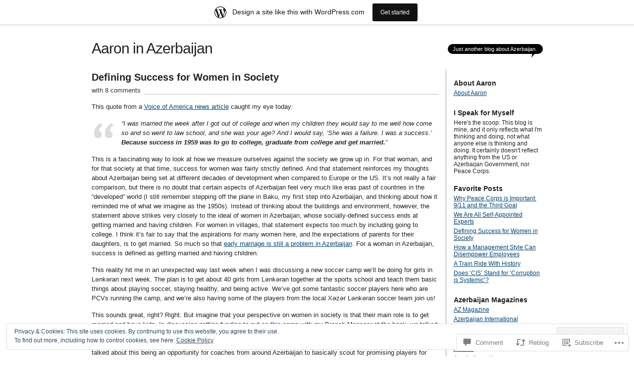

--- FILE ---
content_type: text/html; charset=UTF-8
request_url: https://aaronmckean.wordpress.com/2011/07/19/defining-success-for-women-in-society/
body_size: 31037
content:
<!DOCTYPE html PUBLIC "-//W3C//DTD XHTML 1.0 Transitional//EN" "http://www.w3.org/TR/xhtml1/DTD/xhtml1-transitional.dtd">
<html xmlns="http://www.w3.org/1999/xhtml" lang="en">
<head profile="http://gmpg.org/xfn/11">
<meta http-equiv="Content-Type" content="text/html; charset=UTF-8" />
<title>Defining Success for Women in Society | Aaron in Azerbaijan</title>
<link rel="pingback" href="https://aaronmckean.wordpress.com/xmlrpc.php" />
<meta name='robots' content='max-image-preview:large' />
<link rel='dns-prefetch' href='//s0.wp.com' />
<link rel='dns-prefetch' href='//widgets.wp.com' />
<link rel='dns-prefetch' href='//af.pubmine.com' />
<link rel="alternate" type="application/rss+xml" title="Aaron in Azerbaijan &raquo; Feed" href="https://aaronmckean.wordpress.com/feed/" />
<link rel="alternate" type="application/rss+xml" title="Aaron in Azerbaijan &raquo; Comments Feed" href="https://aaronmckean.wordpress.com/comments/feed/" />
<link rel="alternate" type="application/rss+xml" title="Aaron in Azerbaijan &raquo; Defining Success for Women in&nbsp;Society Comments Feed" href="https://aaronmckean.wordpress.com/2011/07/19/defining-success-for-women-in-society/feed/" />
	<script type="text/javascript">
		/* <![CDATA[ */
		function addLoadEvent(func) {
			var oldonload = window.onload;
			if (typeof window.onload != 'function') {
				window.onload = func;
			} else {
				window.onload = function () {
					oldonload();
					func();
				}
			}
		}
		/* ]]> */
	</script>
	<link crossorigin='anonymous' rel='stylesheet' id='all-css-0-1' href='/_static/??-eJx9jVkOwjAMRC9EMBWoiA/EWdLWBDerYkdVb0+KEIhF/Xz2zBuYkupjEAwCvqjkiqHAMNFgUBiw1G+0hMrpCQR9clqQgWV2uO2ZN/BfMKIk3dsnA5cAPg7F1W7GxTGoFFm+aM3oyOLb+6CfeOeieRW8zhaFglGdzlCjn5e1LQpXCiQzyA19XU2lgzGWHLQjlqV58efm2DbtYXdq9+Mda5d6ng==&cssminify=yes' type='text/css' media='all' />
<style id='wp-emoji-styles-inline-css'>

	img.wp-smiley, img.emoji {
		display: inline !important;
		border: none !important;
		box-shadow: none !important;
		height: 1em !important;
		width: 1em !important;
		margin: 0 0.07em !important;
		vertical-align: -0.1em !important;
		background: none !important;
		padding: 0 !important;
	}
/*# sourceURL=wp-emoji-styles-inline-css */
</style>
<link crossorigin='anonymous' rel='stylesheet' id='all-css-2-1' href='/wp-content/plugins/gutenberg-core/v22.2.0/build/styles/block-library/style.css?m=1764855221i&cssminify=yes' type='text/css' media='all' />
<style id='wp-block-library-inline-css'>
.has-text-align-justify {
	text-align:justify;
}
.has-text-align-justify{text-align:justify;}

/*# sourceURL=wp-block-library-inline-css */
</style><style id='global-styles-inline-css'>
:root{--wp--preset--aspect-ratio--square: 1;--wp--preset--aspect-ratio--4-3: 4/3;--wp--preset--aspect-ratio--3-4: 3/4;--wp--preset--aspect-ratio--3-2: 3/2;--wp--preset--aspect-ratio--2-3: 2/3;--wp--preset--aspect-ratio--16-9: 16/9;--wp--preset--aspect-ratio--9-16: 9/16;--wp--preset--color--black: #000000;--wp--preset--color--cyan-bluish-gray: #abb8c3;--wp--preset--color--white: #ffffff;--wp--preset--color--pale-pink: #f78da7;--wp--preset--color--vivid-red: #cf2e2e;--wp--preset--color--luminous-vivid-orange: #ff6900;--wp--preset--color--luminous-vivid-amber: #fcb900;--wp--preset--color--light-green-cyan: #7bdcb5;--wp--preset--color--vivid-green-cyan: #00d084;--wp--preset--color--pale-cyan-blue: #8ed1fc;--wp--preset--color--vivid-cyan-blue: #0693e3;--wp--preset--color--vivid-purple: #9b51e0;--wp--preset--gradient--vivid-cyan-blue-to-vivid-purple: linear-gradient(135deg,rgb(6,147,227) 0%,rgb(155,81,224) 100%);--wp--preset--gradient--light-green-cyan-to-vivid-green-cyan: linear-gradient(135deg,rgb(122,220,180) 0%,rgb(0,208,130) 100%);--wp--preset--gradient--luminous-vivid-amber-to-luminous-vivid-orange: linear-gradient(135deg,rgb(252,185,0) 0%,rgb(255,105,0) 100%);--wp--preset--gradient--luminous-vivid-orange-to-vivid-red: linear-gradient(135deg,rgb(255,105,0) 0%,rgb(207,46,46) 100%);--wp--preset--gradient--very-light-gray-to-cyan-bluish-gray: linear-gradient(135deg,rgb(238,238,238) 0%,rgb(169,184,195) 100%);--wp--preset--gradient--cool-to-warm-spectrum: linear-gradient(135deg,rgb(74,234,220) 0%,rgb(151,120,209) 20%,rgb(207,42,186) 40%,rgb(238,44,130) 60%,rgb(251,105,98) 80%,rgb(254,248,76) 100%);--wp--preset--gradient--blush-light-purple: linear-gradient(135deg,rgb(255,206,236) 0%,rgb(152,150,240) 100%);--wp--preset--gradient--blush-bordeaux: linear-gradient(135deg,rgb(254,205,165) 0%,rgb(254,45,45) 50%,rgb(107,0,62) 100%);--wp--preset--gradient--luminous-dusk: linear-gradient(135deg,rgb(255,203,112) 0%,rgb(199,81,192) 50%,rgb(65,88,208) 100%);--wp--preset--gradient--pale-ocean: linear-gradient(135deg,rgb(255,245,203) 0%,rgb(182,227,212) 50%,rgb(51,167,181) 100%);--wp--preset--gradient--electric-grass: linear-gradient(135deg,rgb(202,248,128) 0%,rgb(113,206,126) 100%);--wp--preset--gradient--midnight: linear-gradient(135deg,rgb(2,3,129) 0%,rgb(40,116,252) 100%);--wp--preset--font-size--small: 13px;--wp--preset--font-size--medium: 20px;--wp--preset--font-size--large: 36px;--wp--preset--font-size--x-large: 42px;--wp--preset--font-family--albert-sans: 'Albert Sans', sans-serif;--wp--preset--font-family--alegreya: Alegreya, serif;--wp--preset--font-family--arvo: Arvo, serif;--wp--preset--font-family--bodoni-moda: 'Bodoni Moda', serif;--wp--preset--font-family--bricolage-grotesque: 'Bricolage Grotesque', sans-serif;--wp--preset--font-family--cabin: Cabin, sans-serif;--wp--preset--font-family--chivo: Chivo, sans-serif;--wp--preset--font-family--commissioner: Commissioner, sans-serif;--wp--preset--font-family--cormorant: Cormorant, serif;--wp--preset--font-family--courier-prime: 'Courier Prime', monospace;--wp--preset--font-family--crimson-pro: 'Crimson Pro', serif;--wp--preset--font-family--dm-mono: 'DM Mono', monospace;--wp--preset--font-family--dm-sans: 'DM Sans', sans-serif;--wp--preset--font-family--dm-serif-display: 'DM Serif Display', serif;--wp--preset--font-family--domine: Domine, serif;--wp--preset--font-family--eb-garamond: 'EB Garamond', serif;--wp--preset--font-family--epilogue: Epilogue, sans-serif;--wp--preset--font-family--fahkwang: Fahkwang, sans-serif;--wp--preset--font-family--figtree: Figtree, sans-serif;--wp--preset--font-family--fira-sans: 'Fira Sans', sans-serif;--wp--preset--font-family--fjalla-one: 'Fjalla One', sans-serif;--wp--preset--font-family--fraunces: Fraunces, serif;--wp--preset--font-family--gabarito: Gabarito, system-ui;--wp--preset--font-family--ibm-plex-mono: 'IBM Plex Mono', monospace;--wp--preset--font-family--ibm-plex-sans: 'IBM Plex Sans', sans-serif;--wp--preset--font-family--ibarra-real-nova: 'Ibarra Real Nova', serif;--wp--preset--font-family--instrument-serif: 'Instrument Serif', serif;--wp--preset--font-family--inter: Inter, sans-serif;--wp--preset--font-family--josefin-sans: 'Josefin Sans', sans-serif;--wp--preset--font-family--jost: Jost, sans-serif;--wp--preset--font-family--libre-baskerville: 'Libre Baskerville', serif;--wp--preset--font-family--libre-franklin: 'Libre Franklin', sans-serif;--wp--preset--font-family--literata: Literata, serif;--wp--preset--font-family--lora: Lora, serif;--wp--preset--font-family--merriweather: Merriweather, serif;--wp--preset--font-family--montserrat: Montserrat, sans-serif;--wp--preset--font-family--newsreader: Newsreader, serif;--wp--preset--font-family--noto-sans-mono: 'Noto Sans Mono', sans-serif;--wp--preset--font-family--nunito: Nunito, sans-serif;--wp--preset--font-family--open-sans: 'Open Sans', sans-serif;--wp--preset--font-family--overpass: Overpass, sans-serif;--wp--preset--font-family--pt-serif: 'PT Serif', serif;--wp--preset--font-family--petrona: Petrona, serif;--wp--preset--font-family--piazzolla: Piazzolla, serif;--wp--preset--font-family--playfair-display: 'Playfair Display', serif;--wp--preset--font-family--plus-jakarta-sans: 'Plus Jakarta Sans', sans-serif;--wp--preset--font-family--poppins: Poppins, sans-serif;--wp--preset--font-family--raleway: Raleway, sans-serif;--wp--preset--font-family--roboto: Roboto, sans-serif;--wp--preset--font-family--roboto-slab: 'Roboto Slab', serif;--wp--preset--font-family--rubik: Rubik, sans-serif;--wp--preset--font-family--rufina: Rufina, serif;--wp--preset--font-family--sora: Sora, sans-serif;--wp--preset--font-family--source-sans-3: 'Source Sans 3', sans-serif;--wp--preset--font-family--source-serif-4: 'Source Serif 4', serif;--wp--preset--font-family--space-mono: 'Space Mono', monospace;--wp--preset--font-family--syne: Syne, sans-serif;--wp--preset--font-family--texturina: Texturina, serif;--wp--preset--font-family--urbanist: Urbanist, sans-serif;--wp--preset--font-family--work-sans: 'Work Sans', sans-serif;--wp--preset--spacing--20: 0.44rem;--wp--preset--spacing--30: 0.67rem;--wp--preset--spacing--40: 1rem;--wp--preset--spacing--50: 1.5rem;--wp--preset--spacing--60: 2.25rem;--wp--preset--spacing--70: 3.38rem;--wp--preset--spacing--80: 5.06rem;--wp--preset--shadow--natural: 6px 6px 9px rgba(0, 0, 0, 0.2);--wp--preset--shadow--deep: 12px 12px 50px rgba(0, 0, 0, 0.4);--wp--preset--shadow--sharp: 6px 6px 0px rgba(0, 0, 0, 0.2);--wp--preset--shadow--outlined: 6px 6px 0px -3px rgb(255, 255, 255), 6px 6px rgb(0, 0, 0);--wp--preset--shadow--crisp: 6px 6px 0px rgb(0, 0, 0);}:where(.is-layout-flex){gap: 0.5em;}:where(.is-layout-grid){gap: 0.5em;}body .is-layout-flex{display: flex;}.is-layout-flex{flex-wrap: wrap;align-items: center;}.is-layout-flex > :is(*, div){margin: 0;}body .is-layout-grid{display: grid;}.is-layout-grid > :is(*, div){margin: 0;}:where(.wp-block-columns.is-layout-flex){gap: 2em;}:where(.wp-block-columns.is-layout-grid){gap: 2em;}:where(.wp-block-post-template.is-layout-flex){gap: 1.25em;}:where(.wp-block-post-template.is-layout-grid){gap: 1.25em;}.has-black-color{color: var(--wp--preset--color--black) !important;}.has-cyan-bluish-gray-color{color: var(--wp--preset--color--cyan-bluish-gray) !important;}.has-white-color{color: var(--wp--preset--color--white) !important;}.has-pale-pink-color{color: var(--wp--preset--color--pale-pink) !important;}.has-vivid-red-color{color: var(--wp--preset--color--vivid-red) !important;}.has-luminous-vivid-orange-color{color: var(--wp--preset--color--luminous-vivid-orange) !important;}.has-luminous-vivid-amber-color{color: var(--wp--preset--color--luminous-vivid-amber) !important;}.has-light-green-cyan-color{color: var(--wp--preset--color--light-green-cyan) !important;}.has-vivid-green-cyan-color{color: var(--wp--preset--color--vivid-green-cyan) !important;}.has-pale-cyan-blue-color{color: var(--wp--preset--color--pale-cyan-blue) !important;}.has-vivid-cyan-blue-color{color: var(--wp--preset--color--vivid-cyan-blue) !important;}.has-vivid-purple-color{color: var(--wp--preset--color--vivid-purple) !important;}.has-black-background-color{background-color: var(--wp--preset--color--black) !important;}.has-cyan-bluish-gray-background-color{background-color: var(--wp--preset--color--cyan-bluish-gray) !important;}.has-white-background-color{background-color: var(--wp--preset--color--white) !important;}.has-pale-pink-background-color{background-color: var(--wp--preset--color--pale-pink) !important;}.has-vivid-red-background-color{background-color: var(--wp--preset--color--vivid-red) !important;}.has-luminous-vivid-orange-background-color{background-color: var(--wp--preset--color--luminous-vivid-orange) !important;}.has-luminous-vivid-amber-background-color{background-color: var(--wp--preset--color--luminous-vivid-amber) !important;}.has-light-green-cyan-background-color{background-color: var(--wp--preset--color--light-green-cyan) !important;}.has-vivid-green-cyan-background-color{background-color: var(--wp--preset--color--vivid-green-cyan) !important;}.has-pale-cyan-blue-background-color{background-color: var(--wp--preset--color--pale-cyan-blue) !important;}.has-vivid-cyan-blue-background-color{background-color: var(--wp--preset--color--vivid-cyan-blue) !important;}.has-vivid-purple-background-color{background-color: var(--wp--preset--color--vivid-purple) !important;}.has-black-border-color{border-color: var(--wp--preset--color--black) !important;}.has-cyan-bluish-gray-border-color{border-color: var(--wp--preset--color--cyan-bluish-gray) !important;}.has-white-border-color{border-color: var(--wp--preset--color--white) !important;}.has-pale-pink-border-color{border-color: var(--wp--preset--color--pale-pink) !important;}.has-vivid-red-border-color{border-color: var(--wp--preset--color--vivid-red) !important;}.has-luminous-vivid-orange-border-color{border-color: var(--wp--preset--color--luminous-vivid-orange) !important;}.has-luminous-vivid-amber-border-color{border-color: var(--wp--preset--color--luminous-vivid-amber) !important;}.has-light-green-cyan-border-color{border-color: var(--wp--preset--color--light-green-cyan) !important;}.has-vivid-green-cyan-border-color{border-color: var(--wp--preset--color--vivid-green-cyan) !important;}.has-pale-cyan-blue-border-color{border-color: var(--wp--preset--color--pale-cyan-blue) !important;}.has-vivid-cyan-blue-border-color{border-color: var(--wp--preset--color--vivid-cyan-blue) !important;}.has-vivid-purple-border-color{border-color: var(--wp--preset--color--vivid-purple) !important;}.has-vivid-cyan-blue-to-vivid-purple-gradient-background{background: var(--wp--preset--gradient--vivid-cyan-blue-to-vivid-purple) !important;}.has-light-green-cyan-to-vivid-green-cyan-gradient-background{background: var(--wp--preset--gradient--light-green-cyan-to-vivid-green-cyan) !important;}.has-luminous-vivid-amber-to-luminous-vivid-orange-gradient-background{background: var(--wp--preset--gradient--luminous-vivid-amber-to-luminous-vivid-orange) !important;}.has-luminous-vivid-orange-to-vivid-red-gradient-background{background: var(--wp--preset--gradient--luminous-vivid-orange-to-vivid-red) !important;}.has-very-light-gray-to-cyan-bluish-gray-gradient-background{background: var(--wp--preset--gradient--very-light-gray-to-cyan-bluish-gray) !important;}.has-cool-to-warm-spectrum-gradient-background{background: var(--wp--preset--gradient--cool-to-warm-spectrum) !important;}.has-blush-light-purple-gradient-background{background: var(--wp--preset--gradient--blush-light-purple) !important;}.has-blush-bordeaux-gradient-background{background: var(--wp--preset--gradient--blush-bordeaux) !important;}.has-luminous-dusk-gradient-background{background: var(--wp--preset--gradient--luminous-dusk) !important;}.has-pale-ocean-gradient-background{background: var(--wp--preset--gradient--pale-ocean) !important;}.has-electric-grass-gradient-background{background: var(--wp--preset--gradient--electric-grass) !important;}.has-midnight-gradient-background{background: var(--wp--preset--gradient--midnight) !important;}.has-small-font-size{font-size: var(--wp--preset--font-size--small) !important;}.has-medium-font-size{font-size: var(--wp--preset--font-size--medium) !important;}.has-large-font-size{font-size: var(--wp--preset--font-size--large) !important;}.has-x-large-font-size{font-size: var(--wp--preset--font-size--x-large) !important;}.has-albert-sans-font-family{font-family: var(--wp--preset--font-family--albert-sans) !important;}.has-alegreya-font-family{font-family: var(--wp--preset--font-family--alegreya) !important;}.has-arvo-font-family{font-family: var(--wp--preset--font-family--arvo) !important;}.has-bodoni-moda-font-family{font-family: var(--wp--preset--font-family--bodoni-moda) !important;}.has-bricolage-grotesque-font-family{font-family: var(--wp--preset--font-family--bricolage-grotesque) !important;}.has-cabin-font-family{font-family: var(--wp--preset--font-family--cabin) !important;}.has-chivo-font-family{font-family: var(--wp--preset--font-family--chivo) !important;}.has-commissioner-font-family{font-family: var(--wp--preset--font-family--commissioner) !important;}.has-cormorant-font-family{font-family: var(--wp--preset--font-family--cormorant) !important;}.has-courier-prime-font-family{font-family: var(--wp--preset--font-family--courier-prime) !important;}.has-crimson-pro-font-family{font-family: var(--wp--preset--font-family--crimson-pro) !important;}.has-dm-mono-font-family{font-family: var(--wp--preset--font-family--dm-mono) !important;}.has-dm-sans-font-family{font-family: var(--wp--preset--font-family--dm-sans) !important;}.has-dm-serif-display-font-family{font-family: var(--wp--preset--font-family--dm-serif-display) !important;}.has-domine-font-family{font-family: var(--wp--preset--font-family--domine) !important;}.has-eb-garamond-font-family{font-family: var(--wp--preset--font-family--eb-garamond) !important;}.has-epilogue-font-family{font-family: var(--wp--preset--font-family--epilogue) !important;}.has-fahkwang-font-family{font-family: var(--wp--preset--font-family--fahkwang) !important;}.has-figtree-font-family{font-family: var(--wp--preset--font-family--figtree) !important;}.has-fira-sans-font-family{font-family: var(--wp--preset--font-family--fira-sans) !important;}.has-fjalla-one-font-family{font-family: var(--wp--preset--font-family--fjalla-one) !important;}.has-fraunces-font-family{font-family: var(--wp--preset--font-family--fraunces) !important;}.has-gabarito-font-family{font-family: var(--wp--preset--font-family--gabarito) !important;}.has-ibm-plex-mono-font-family{font-family: var(--wp--preset--font-family--ibm-plex-mono) !important;}.has-ibm-plex-sans-font-family{font-family: var(--wp--preset--font-family--ibm-plex-sans) !important;}.has-ibarra-real-nova-font-family{font-family: var(--wp--preset--font-family--ibarra-real-nova) !important;}.has-instrument-serif-font-family{font-family: var(--wp--preset--font-family--instrument-serif) !important;}.has-inter-font-family{font-family: var(--wp--preset--font-family--inter) !important;}.has-josefin-sans-font-family{font-family: var(--wp--preset--font-family--josefin-sans) !important;}.has-jost-font-family{font-family: var(--wp--preset--font-family--jost) !important;}.has-libre-baskerville-font-family{font-family: var(--wp--preset--font-family--libre-baskerville) !important;}.has-libre-franklin-font-family{font-family: var(--wp--preset--font-family--libre-franklin) !important;}.has-literata-font-family{font-family: var(--wp--preset--font-family--literata) !important;}.has-lora-font-family{font-family: var(--wp--preset--font-family--lora) !important;}.has-merriweather-font-family{font-family: var(--wp--preset--font-family--merriweather) !important;}.has-montserrat-font-family{font-family: var(--wp--preset--font-family--montserrat) !important;}.has-newsreader-font-family{font-family: var(--wp--preset--font-family--newsreader) !important;}.has-noto-sans-mono-font-family{font-family: var(--wp--preset--font-family--noto-sans-mono) !important;}.has-nunito-font-family{font-family: var(--wp--preset--font-family--nunito) !important;}.has-open-sans-font-family{font-family: var(--wp--preset--font-family--open-sans) !important;}.has-overpass-font-family{font-family: var(--wp--preset--font-family--overpass) !important;}.has-pt-serif-font-family{font-family: var(--wp--preset--font-family--pt-serif) !important;}.has-petrona-font-family{font-family: var(--wp--preset--font-family--petrona) !important;}.has-piazzolla-font-family{font-family: var(--wp--preset--font-family--piazzolla) !important;}.has-playfair-display-font-family{font-family: var(--wp--preset--font-family--playfair-display) !important;}.has-plus-jakarta-sans-font-family{font-family: var(--wp--preset--font-family--plus-jakarta-sans) !important;}.has-poppins-font-family{font-family: var(--wp--preset--font-family--poppins) !important;}.has-raleway-font-family{font-family: var(--wp--preset--font-family--raleway) !important;}.has-roboto-font-family{font-family: var(--wp--preset--font-family--roboto) !important;}.has-roboto-slab-font-family{font-family: var(--wp--preset--font-family--roboto-slab) !important;}.has-rubik-font-family{font-family: var(--wp--preset--font-family--rubik) !important;}.has-rufina-font-family{font-family: var(--wp--preset--font-family--rufina) !important;}.has-sora-font-family{font-family: var(--wp--preset--font-family--sora) !important;}.has-source-sans-3-font-family{font-family: var(--wp--preset--font-family--source-sans-3) !important;}.has-source-serif-4-font-family{font-family: var(--wp--preset--font-family--source-serif-4) !important;}.has-space-mono-font-family{font-family: var(--wp--preset--font-family--space-mono) !important;}.has-syne-font-family{font-family: var(--wp--preset--font-family--syne) !important;}.has-texturina-font-family{font-family: var(--wp--preset--font-family--texturina) !important;}.has-urbanist-font-family{font-family: var(--wp--preset--font-family--urbanist) !important;}.has-work-sans-font-family{font-family: var(--wp--preset--font-family--work-sans) !important;}
/*# sourceURL=global-styles-inline-css */
</style>

<style id='classic-theme-styles-inline-css'>
/*! This file is auto-generated */
.wp-block-button__link{color:#fff;background-color:#32373c;border-radius:9999px;box-shadow:none;text-decoration:none;padding:calc(.667em + 2px) calc(1.333em + 2px);font-size:1.125em}.wp-block-file__button{background:#32373c;color:#fff;text-decoration:none}
/*# sourceURL=/wp-includes/css/classic-themes.min.css */
</style>
<link crossorigin='anonymous' rel='stylesheet' id='all-css-4-1' href='/_static/??-eJx9j9sOwjAIhl/ISjTzdGF8FNMD0c7RNYVuPr4sy27U7IbADx8/wJiN75NgEqBqclcfMTH4vqDqlK2AThCGaLFD0rGtZ97Af2yM4YGiOC+5EXyvI1ltjHO5ILPRSLGSkad68RrXomTrX0alecXcAK5p6d0HTKEvYKv0ZEWi/6GAiwdXYxdgwOLUWcXpS/6up1tudN2djud9c2maQ/sBK5V29A==&cssminify=yes' type='text/css' media='all' />
<link rel='stylesheet' id='verbum-gutenberg-css-css' href='https://widgets.wp.com/verbum-block-editor/block-editor.css?ver=1738686361' media='all' />
<link crossorigin='anonymous' rel='stylesheet' id='all-css-6-1' href='/wp-content/themes/pub/journalist/style.css?m=1741693332i&cssminify=yes' type='text/css' media='all' />
<link crossorigin='anonymous' rel='stylesheet' id='all-css-8-1' href='/_static/??-eJzTLy/QTc7PK0nNK9HPLdUtyClNz8wr1i9KTcrJTwcy0/WTi5G5ekCujj52Temp+bo5+cmJJZn5eSgc3bScxMwikFb7XFtDE1NLExMLc0OTLACohS2q&cssminify=yes' type='text/css' media='all' />
<link crossorigin='anonymous' rel='stylesheet' id='print-css-9-1' href='/wp-content/mu-plugins/global-print/global-print.css?m=1465851035i&cssminify=yes' type='text/css' media='print' />
<style id='jetpack-global-styles-frontend-style-inline-css'>
:root { --font-headings: unset; --font-base: unset; --font-headings-default: -apple-system,BlinkMacSystemFont,"Segoe UI",Roboto,Oxygen-Sans,Ubuntu,Cantarell,"Helvetica Neue",sans-serif; --font-base-default: -apple-system,BlinkMacSystemFont,"Segoe UI",Roboto,Oxygen-Sans,Ubuntu,Cantarell,"Helvetica Neue",sans-serif;}
/*# sourceURL=jetpack-global-styles-frontend-style-inline-css */
</style>
<link crossorigin='anonymous' rel='stylesheet' id='all-css-12-1' href='/_static/??-eJyNjcsKAjEMRX/IGtQZBxfip0hMS9sxTYppGfx7H7gRN+7ugcs5sFRHKi1Ig9Jd5R6zGMyhVaTrh8G6QFHfORhYwlvw6P39PbPENZmt4G/ROQuBKWVkxxrVvuBH1lIoz2waILJekF+HUzlupnG3nQ77YZwfuRJIaQ==&cssminify=yes' type='text/css' media='all' />
<script type="text/javascript" id="jetpack_related-posts-js-extra">
/* <![CDATA[ */
var related_posts_js_options = {"post_heading":"h4"};
//# sourceURL=jetpack_related-posts-js-extra
/* ]]> */
</script>
<script type="text/javascript" id="wpcom-actionbar-placeholder-js-extra">
/* <![CDATA[ */
var actionbardata = {"siteID":"9688019","postID":"1983","siteURL":"https://aaronmckean.wordpress.com","xhrURL":"https://aaronmckean.wordpress.com/wp-admin/admin-ajax.php","nonce":"e12cb40046","isLoggedIn":"","statusMessage":"","subsEmailDefault":"instantly","proxyScriptUrl":"https://s0.wp.com/wp-content/js/wpcom-proxy-request.js?m=1513050504i&amp;ver=20211021","shortlink":"https://wp.me/pEEin-vZ","i18n":{"followedText":"New posts from this site will now appear in your \u003Ca href=\"https://wordpress.com/reader\"\u003EReader\u003C/a\u003E","foldBar":"Collapse this bar","unfoldBar":"Expand this bar","shortLinkCopied":"Shortlink copied to clipboard."}};
//# sourceURL=wpcom-actionbar-placeholder-js-extra
/* ]]> */
</script>
<script type="text/javascript" id="jetpack-mu-wpcom-settings-js-before">
/* <![CDATA[ */
var JETPACK_MU_WPCOM_SETTINGS = {"assetsUrl":"https://s0.wp.com/wp-content/mu-plugins/jetpack-mu-wpcom-plugin/sun/jetpack_vendor/automattic/jetpack-mu-wpcom/src/build/"};
//# sourceURL=jetpack-mu-wpcom-settings-js-before
/* ]]> */
</script>
<script crossorigin='anonymous' type='text/javascript'  src='/_static/??-eJxdjd0KAiEQhV+o2clg2b2JHiVcFdF0HBxt6+3bhYjq6vBx/nBlMIWao4a5A6fuAwlG11ib25tROuE1kMGlh2SxuqSbs8BFmvzSkAMNUQ74tRu3TGrAtTye/96Siv+8rqVabQVM0iJO9qLJjPfTLkCFwFuu28Qln9U0jkelpnmOL35BR9g='></script>
<script type="text/javascript" id="rlt-proxy-js-after">
/* <![CDATA[ */
	rltInitialize( {"token":null,"iframeOrigins":["https:\/\/widgets.wp.com"]} );
//# sourceURL=rlt-proxy-js-after
/* ]]> */
</script>
<link rel="EditURI" type="application/rsd+xml" title="RSD" href="https://aaronmckean.wordpress.com/xmlrpc.php?rsd" />
<meta name="generator" content="WordPress.com" />
<link rel="canonical" href="https://aaronmckean.wordpress.com/2011/07/19/defining-success-for-women-in-society/" />
<link rel='shortlink' href='https://wp.me/pEEin-vZ' />
<link rel="alternate" type="application/json+oembed" href="https://public-api.wordpress.com/oembed/?format=json&amp;url=https%3A%2F%2Faaronmckean.wordpress.com%2F2011%2F07%2F19%2Fdefining-success-for-women-in-society%2F&amp;for=wpcom-auto-discovery" /><link rel="alternate" type="application/xml+oembed" href="https://public-api.wordpress.com/oembed/?format=xml&amp;url=https%3A%2F%2Faaronmckean.wordpress.com%2F2011%2F07%2F19%2Fdefining-success-for-women-in-society%2F&amp;for=wpcom-auto-discovery" />
<!-- Jetpack Open Graph Tags -->
<meta property="og:type" content="article" />
<meta property="og:title" content="Defining Success for Women in Society" />
<meta property="og:url" content="https://aaronmckean.wordpress.com/2011/07/19/defining-success-for-women-in-society/" />
<meta property="og:description" content="This quote from a Voice of America news article caught my eye today: “I was married the week after I got out of college and when my children they would say to me well how come so and so went to law…" />
<meta property="article:published_time" content="2011-07-19T16:44:24+00:00" />
<meta property="article:modified_time" content="2011-07-20T02:34:59+00:00" />
<meta property="og:site_name" content="Aaron in Azerbaijan" />
<meta property="og:image" content="https://secure.gravatar.com/blavatar/d186fe3a1ba4c06e7ec39f4983949e47d7f238a328d7afd45774799bf82fe640?s=200&#038;ts=1768592743" />
<meta property="og:image:width" content="200" />
<meta property="og:image:height" content="200" />
<meta property="og:image:alt" content="" />
<meta property="og:locale" content="en_US" />
<meta property="fb:app_id" content="249643311490" />
<meta property="article:publisher" content="https://www.facebook.com/WordPresscom" />
<meta name="twitter:text:title" content="Defining Success for Women in&nbsp;Society" />
<meta name="twitter:image" content="https://secure.gravatar.com/blavatar/d186fe3a1ba4c06e7ec39f4983949e47d7f238a328d7afd45774799bf82fe640?s=240" />
<meta name="twitter:card" content="summary" />

<!-- End Jetpack Open Graph Tags -->
<link rel="shortcut icon" type="image/x-icon" href="https://secure.gravatar.com/blavatar/d186fe3a1ba4c06e7ec39f4983949e47d7f238a328d7afd45774799bf82fe640?s=32" sizes="16x16" />
<link rel="icon" type="image/x-icon" href="https://secure.gravatar.com/blavatar/d186fe3a1ba4c06e7ec39f4983949e47d7f238a328d7afd45774799bf82fe640?s=32" sizes="16x16" />
<link rel="apple-touch-icon" href="https://secure.gravatar.com/blavatar/d186fe3a1ba4c06e7ec39f4983949e47d7f238a328d7afd45774799bf82fe640?s=114" />
<link rel='openid.server' href='https://aaronmckean.wordpress.com/?openidserver=1' />
<link rel='openid.delegate' href='https://aaronmckean.wordpress.com/' />
<link rel="search" type="application/opensearchdescription+xml" href="https://aaronmckean.wordpress.com/osd.xml" title="Aaron in Azerbaijan" />
<link rel="search" type="application/opensearchdescription+xml" href="https://s1.wp.com/opensearch.xml" title="WordPress.com" />
		<style id="wpcom-hotfix-masterbar-style">
			@media screen and (min-width: 783px) {
				#wpadminbar .quicklinks li#wp-admin-bar-my-account.with-avatar > a img {
					margin-top: 5px;
				}
			}
		</style>
		<meta name="description" content="This quote from a Voice of America news article caught my eye today: “I was married the week after I got out of college and when my children they would say to me well how come so and so went to law school, and she was your age? And I would say, ‘She was a&hellip;" />
<script type="text/javascript">
/* <![CDATA[ */
var wa_client = {}; wa_client.cmd = []; wa_client.config = { 'blog_id': 9688019, 'blog_language': 'en', 'is_wordads': false, 'hosting_type': 0, 'afp_account_id': null, 'afp_host_id': 5038568878849053, 'theme': 'pub/journalist', '_': { 'title': 'Advertisement', 'privacy_settings': 'Privacy Settings' }, 'formats': [ 'inline', 'belowpost', 'bottom_sticky', 'sidebar_sticky_right', 'sidebar', 'gutenberg_rectangle', 'gutenberg_leaderboard', 'gutenberg_mobile_leaderboard', 'gutenberg_skyscraper' ] };
/* ]]> */
</script>
		<script type="text/javascript">

			window.doNotSellCallback = function() {

				var linkElements = [
					'a[href="https://wordpress.com/?ref=footer_blog"]',
					'a[href="https://wordpress.com/?ref=footer_website"]',
					'a[href="https://wordpress.com/?ref=vertical_footer"]',
					'a[href^="https://wordpress.com/?ref=footer_segment_"]',
				].join(',');

				var dnsLink = document.createElement( 'a' );
				dnsLink.href = 'https://wordpress.com/advertising-program-optout/';
				dnsLink.classList.add( 'do-not-sell-link' );
				dnsLink.rel = 'nofollow';
				dnsLink.style.marginLeft = '0.5em';
				dnsLink.textContent = 'Do Not Sell or Share My Personal Information';

				var creditLinks = document.querySelectorAll( linkElements );

				if ( 0 === creditLinks.length ) {
					return false;
				}

				Array.prototype.forEach.call( creditLinks, function( el ) {
					el.insertAdjacentElement( 'afterend', dnsLink );
				});

				return true;
			};

		</script>
		<script type="text/javascript">
	window.google_analytics_uacct = "UA-52447-2";
</script>

<script type="text/javascript">
	var _gaq = _gaq || [];
	_gaq.push(['_setAccount', 'UA-52447-2']);
	_gaq.push(['_gat._anonymizeIp']);
	_gaq.push(['_setDomainName', 'wordpress.com']);
	_gaq.push(['_initData']);
	_gaq.push(['_trackPageview']);

	(function() {
		var ga = document.createElement('script'); ga.type = 'text/javascript'; ga.async = true;
		ga.src = ('https:' == document.location.protocol ? 'https://ssl' : 'http://www') + '.google-analytics.com/ga.js';
		(document.getElementsByTagName('head')[0] || document.getElementsByTagName('body')[0]).appendChild(ga);
	})();
</script>
<link crossorigin='anonymous' rel='stylesheet' id='all-css-2-3' href='/wp-content/mu-plugins/jetpack-plugin/sun/_inc/build/subscriptions/subscriptions.min.css?m=1753981412i&cssminify=yes' type='text/css' media='all' />
</head>

<body class="wp-singular post-template-default single single-post postid-1983 single-format-standard wp-theme-pubjournalist customizer-styles-applied jetpack-reblog-enabled has-marketing-bar has-marketing-bar-theme-the-journalist-v1-9">
<div id="container" class="group">

<h1><a href="https://aaronmckean.wordpress.com/">Aaron in Azerbaijan</a></h1>
<div id="bubble"><p>Just another blog about Azerbaijan.</p></div> <!-- erase this line if you want to turn the bubble off -->

<div id="content" class="group">
<div class="post-1983 post type-post status-publish format-standard hentry category-uncategorized">
	<h2 id="post-1983">Defining Success for Women in&nbsp;Society</h2>
			<p class="comments"><a href="https://aaronmckean.wordpress.com/2011/07/19/defining-success-for-women-in-society/#comments">with 8 comments</a></p>
	
	<div class="main">
		<p>This quote from a <a href="http://www.voanews.com/learningenglish/home/american-life/Beyonce-Perfect-Girls-Exhibit-bridaltradition-125593053.html">Voice of America news article</a> caught my eye today:</p>
<blockquote><p><em>“I was married the week after I got out of college and when my children they would say to me well how come so and so went to law school, and she was your age? And I would say, ‘She was a failure. I was a success.’ <strong>Because success in 1959 was to go to college, graduate from college and get married.</strong>”</em></p></blockquote>
<p>This is a fascinating way to look at how we measure ourselves against the society we grow up in. For that woman, and for that society at that time, success for women was fairly strictly defined. And that statement reinforces my thoughts about Azerbaijan being set at different decades of development when compared to Europe or the US. It&#8217;s not really a fair comparison, but there is no doubt that certain aspects of Azerbaijan feel very much like eras past of countries in the &#8220;developed&#8221; world (I still remember stepping off the plane in Baku, my first step into Azerbaijan, and thinking about how it reminded me of what we imagine as the 1950s). Instead of thinking about the buildings and environment, however, the statement above strikes very closely to the ideal of women in Azerbaijan, whose socially-defined success ends at getting married and having children. For women in villages, that statement expects too much by including going to college. I think it&#8217;s fair to say that the aspirations for many women here, and the expectations of parents for their daughters, is to get married. So much so that <a href="http://iwpr.net/report-news/early-marriages-worry-azerbaijan-officials">early marriage is still a problem in Azerbaijan</a>. For a woman in Azerbaijan, success is defined as getting married and having children.</p>
<p>This reality hit me in an unexpected way last week when I was discussing a new soccer camp we&#8217;ll be doing for girls in Lənkəran next week. The plan is to get about 40 girls from Lənkəran together at the sports school and teach them basic things about playing soccer, staying healthy, and being active. We&#8217;ve got some fantastic soccer players here who are PCVs running the camp, and we&#8217;re also having some of the players from the local Xəzər Lənkəran soccer team join us!</p>
<p>This sounds great, right? Right. But imagine that your perspective on women in society is that their main role is to get married and have kids. In discussing getting funding to put on this camp with my Branch Manager at the bank, we talked about why we were doing the camp. Rahman talked about this camp being a big competition, with a championship at the end, which really isn&#8217;t built into the camp since this is more about teaching skills than having a tournament. He then talked about this being an opportunity for coaches from around Azerbaijan to basically scout for promising players for girls&#8217; teams. Again, this misses the point of the camp. Rahman was exasperated by me when I explained that the camp wasn&#8217;t really either of those things, and the only question he could come up with was, &#8220;Then why do girls need to play soccer?&#8221;</p>
<p>Yes: this is where our American and Azerbaijani perspectives on women crash into each other. From the point of view of someone whose mindset says that male and female gender roles are relatively fixed, and that the woman&#8217;s measure of success is getting married, there really is very little reason, in this conception, for girls to play soccer. Explaining that women should be active and should be participating in things like sports to stay healthy didn&#8217;t really convince him. As a bank manager, he&#8217;s much more focused on results than he his on whatever processes you use to get there; thus, the lack of a &#8220;result&#8221; from a tournament or a possibility of being recruited precipitated the above question.</p>
<p>This also lays bare a sort of cultural imperialism as we American PCVs seek to get women in our host countries more active and empowered. Fortunately for my sanity, it&#8217;s a type of cultural imperialism that I have no problem attempting to impose. That makes my service here as a PCV much less anthropological and much more normative, not only recognizing the differences in culture but also seeking to make moves toward a more Western conception of women in society. As far as I know, these ideas of women&#8217;s emancipation have available in Azerbaijani literature for hundreds of years. Mirvarid Dilbazi described her conceptions of it in <a href="http://azer.com/aiweb/categories/magazine/73_folder/73_articles/73_dilbazi.html">a fascinating interview with Azerbaijan International</a> in the 1990s, talking about the ideas contained in Azeri plays:</p>
<blockquote><p><em>Between the 1920s and 1930s, the most burning issue among the Azerbaijani intelligentsia related to women&#8217;s emancipation. This theme became very popular in literature. For example, there was Jafar Jabbarli&#8217;s play &#8220;Sevil,&#8221; Mammad Said Ordubadi&#8217;s &#8220;Misty Tabriz,&#8221; and others. What was meant by women&#8217;s emancipation was first of all taking off the chadors [veils], then women&#8217;s participation in governmental affairs and women&#8217;s literacy.</em></p></blockquote>
<p><em></em>So, with ideas like that around for so long (and let&#8217;s not forget that <a href="http://en.wikipedia.org/wiki/Timeline_of_first_women's_suffrage_in_majority-Muslim_countries">the Azerbaijani Democratic Republic in 1918 also granted women voting rights</a> before the USA), how long does it take for a society to shift their conceptions of success for women? It also makes me curious about how we would articulate a socially-defined measure of success for women today in America.</p>
<div id="atatags-370373-696a9567e1873">
		<script type="text/javascript">
			__ATA = window.__ATA || {};
			__ATA.cmd = window.__ATA.cmd || [];
			__ATA.cmd.push(function() {
				__ATA.initVideoSlot('atatags-370373-696a9567e1873', {
					sectionId: '370373',
					format: 'inread'
				});
			});
		</script>
	</div><span id="wordads-inline-marker" style="display: none;"></span><div id="jp-post-flair" class="sharedaddy sd-like-enabled sd-sharing-enabled"><div class="sharedaddy sd-sharing-enabled"><div class="robots-nocontent sd-block sd-social sd-social-icon-text sd-sharing"><h3 class="sd-title">Share this:</h3><div class="sd-content"><ul><li class="share-twitter"><a rel="nofollow noopener noreferrer"
				data-shared="sharing-twitter-1983"
				class="share-twitter sd-button share-icon"
				href="https://aaronmckean.wordpress.com/2011/07/19/defining-success-for-women-in-society/?share=twitter"
				target="_blank"
				aria-labelledby="sharing-twitter-1983"
				>
				<span id="sharing-twitter-1983" hidden>Share on X (Opens in new window)</span>
				<span>X</span>
			</a></li><li class="share-facebook"><a rel="nofollow noopener noreferrer"
				data-shared="sharing-facebook-1983"
				class="share-facebook sd-button share-icon"
				href="https://aaronmckean.wordpress.com/2011/07/19/defining-success-for-women-in-society/?share=facebook"
				target="_blank"
				aria-labelledby="sharing-facebook-1983"
				>
				<span id="sharing-facebook-1983" hidden>Share on Facebook (Opens in new window)</span>
				<span>Facebook</span>
			</a></li><li class="share-linkedin"><a rel="nofollow noopener noreferrer"
				data-shared="sharing-linkedin-1983"
				class="share-linkedin sd-button share-icon"
				href="https://aaronmckean.wordpress.com/2011/07/19/defining-success-for-women-in-society/?share=linkedin"
				target="_blank"
				aria-labelledby="sharing-linkedin-1983"
				>
				<span id="sharing-linkedin-1983" hidden>Share on LinkedIn (Opens in new window)</span>
				<span>LinkedIn</span>
			</a></li><li class="share-email"><a rel="nofollow noopener noreferrer"
				data-shared="sharing-email-1983"
				class="share-email sd-button share-icon"
				href="mailto:?subject=%5BShared%20Post%5D%20Defining%20Success%20for%20Women%20in%20Society&#038;body=https%3A%2F%2Faaronmckean.wordpress.com%2F2011%2F07%2F19%2Fdefining-success-for-women-in-society%2F&#038;share=email"
				target="_blank"
				aria-labelledby="sharing-email-1983"
				data-email-share-error-title="Do you have email set up?" data-email-share-error-text="If you&#039;re having problems sharing via email, you might not have email set up for your browser. You may need to create a new email yourself." data-email-share-nonce="53cc3eca68" data-email-share-track-url="https://aaronmckean.wordpress.com/2011/07/19/defining-success-for-women-in-society/?share=email">
				<span id="sharing-email-1983" hidden>Email a link to a friend (Opens in new window)</span>
				<span>Email</span>
			</a></li><li class="share-end"></li></ul></div></div></div><div class='sharedaddy sd-block sd-like jetpack-likes-widget-wrapper jetpack-likes-widget-unloaded' id='like-post-wrapper-9688019-1983-696a9567e3a2a' data-src='//widgets.wp.com/likes/index.html?ver=20260116#blog_id=9688019&amp;post_id=1983&amp;origin=aaronmckean.wordpress.com&amp;obj_id=9688019-1983-696a9567e3a2a' data-name='like-post-frame-9688019-1983-696a9567e3a2a' data-title='Like or Reblog'><div class='likes-widget-placeholder post-likes-widget-placeholder' style='height: 55px;'><span class='button'><span>Like</span></span> <span class='loading'>Loading...</span></div><span class='sd-text-color'></span><a class='sd-link-color'></a></div>
<div id='jp-relatedposts' class='jp-relatedposts' >
	<h3 class="jp-relatedposts-headline"><em>Related</em></h3>
</div></div>			</div>

	<div class="meta group">
		<div class="signature">
			<p>Written by Aaron <span class="edit"></span></p>
			<p>July 19, 2011 at 4:44 pm</p>
		</div>
		<div class="tags">
			<p>Posted in <a href="https://aaronmckean.wordpress.com/category/uncategorized/" rel="category tag">Uncategorized</a></p>
					</div>
	</div>
</div>
<div class="navigation group">
	<div class="alignleft">&laquo; <a href="https://aaronmckean.wordpress.com/2011/07/18/a-sunday-poem-on-monday-2/" rel="prev">A Sunday Poem (on&nbsp;Monday*)</a></div>
	<div class="alignright"><a href="https://aaronmckean.wordpress.com/2011/07/20/a-summer-salad-and-a-cold-glass-of-ayran/" rel="next">A Summer Salad and a Cold Glass of&nbsp;Ayran</a> &raquo;</div>
</div>


<a name="comments" id="comments"></a>

<h3 class="reply">8 Responses</h3>
<p class="comment_meta">Subscribe to comments with <a href="https://aaronmckean.wordpress.com/2011/07/19/defining-success-for-women-in-society/feed/">RSS</a>.</p>

<ol class="commentlist">
<li id="comment-1188" class="comment byuser comment-author-carlyconfused even thread-even depth-1  byuser comment-author-carlyconfused">
	<div id="div-comment-1188">
	<div class="comment_mod">
		</div>

	<div class="comment_text">
	<p>Aaron, I don&#8217;t have much to comment on here except to say that I really enjoyed this post &#8212; in fact, I&#8217;ve been reading your blog these last few weeks and have found it very insightful regarding a country that I know next to nothing about (except, perhaps embarrassingly, their Eurovision participation).</p>
<p>It does occur to me that this issue of where to draw the line between human rights and cultural autonomy tends to become very clear when we discuss women&#8217;s rights, and is something I&#8217;ve encountered writing studying and writing about immigration &#8212; it&#8217;s a thorny issue, really, and I hadn&#8217;t really considered it from an achievement perspective like this.</p>
<p>As to your last sentence, I think the answer is going to be highly tinged by class, region and race.  I&#8217;ve recently moved to the south, where many upper class women still define their success by marriage and children, but also by charity work and community involvement (for good and not-so-good really).  It&#8217;s been interesting to see that.  But even here that definition is challenged by a whole host of others:  other women define their success through careers, others by religion (being successful is being a &#8220;good Christian&#8221;) and still others by their ability to be BOTH mother and worker.  Some of this is class-defined, but there remains a good deal of conflict within classes, here as elsewhere, over what &#8220;success&#8221; is for women, something that is particularly evident to moms like myself:  for instance, the surprisingly prevalent belief that a mom should only work if her husband doesn&#8217;t make enough money &#8212; indicating that &#8220;having&#8221; to work is a sign of a lack of success.  On the other side, there are those who automatically assume that a stay-at-home mom is the victim of gender roles and therefore &#8220;unsuccessful.&#8221;  Neither of these, of course, has to be true.  For my own part, I think a successful woman (or man) is one who has been able to make choices as freely as possible (with the full realization that everything we do is constrained by culture and social structures).  Even that focus on individual choice, of course, is a culturally derived metric, of course.</p>
<p>Sorry, this has gotten long-winded  for someone who doesn&#8217;t have much of a comment, but just wanted to say &#8220;hi&#8221; and let you know I&#8217;m reading (this is Carly from DLS, in case you didn&#8217;t realize!)</p>
	</div>

	<div class="comment_author vcard">
	<img referrerpolicy="no-referrer" alt='carlyconfused&#039;s avatar' src='https://0.gravatar.com/avatar/ccef4d251e175bacc96ff35b8c2b205c1f7f5f2b42cda014a852911372377ad1?s=32&#038;d=identicon&#038;r=G' srcset='https://0.gravatar.com/avatar/ccef4d251e175bacc96ff35b8c2b205c1f7f5f2b42cda014a852911372377ad1?s=32&#038;d=identicon&#038;r=G 1x, https://0.gravatar.com/avatar/ccef4d251e175bacc96ff35b8c2b205c1f7f5f2b42cda014a852911372377ad1?s=48&#038;d=identicon&#038;r=G 1.5x, https://0.gravatar.com/avatar/ccef4d251e175bacc96ff35b8c2b205c1f7f5f2b42cda014a852911372377ad1?s=64&#038;d=identicon&#038;r=G 2x, https://0.gravatar.com/avatar/ccef4d251e175bacc96ff35b8c2b205c1f7f5f2b42cda014a852911372377ad1?s=96&#038;d=identicon&#038;r=G 3x, https://0.gravatar.com/avatar/ccef4d251e175bacc96ff35b8c2b205c1f7f5f2b42cda014a852911372377ad1?s=128&#038;d=identicon&#038;r=G 4x' class='avatar avatar-32' height='32' width='32' decoding='async' />	<p><strong class="fn"><a href="http://adventuresinconfusion.blogspot.com" class="url" rel="ugc external nofollow">carlyconfused</a></strong></p>
	<p><small>
		July 19, 2011 at <a href="#comment-1188">5:08 pm</a>			</small></p>
	</div>
	<div class="clear"></div>

	<div class="reply">
		<a rel="nofollow" class="comment-reply-link" href="https://aaronmckean.wordpress.com/2011/07/19/defining-success-for-women-in-society/?replytocom=1188#respond" data-commentid="1188" data-postid="1983" data-belowelement="div-comment-1188" data-respondelement="respond" data-replyto="Reply to carlyconfused" aria-label="Reply to carlyconfused">Reply</a>	</div>
	</div>
</li><!-- #comment-## -->
<li id="comment-1189" class="comment byuser comment-author-run421 bypostauthor odd alt thread-odd thread-alt depth-1  byuser comment-author-run421 bypostauthor">
	<div id="div-comment-1189">
	<div class="comment_mod">
		</div>

	<div class="comment_text">
	<p>Hey Carly&#8211;Thanks!  I&#8217;m glad you&#8217;re enjoying it. I think the key here is that I&#8217;m enjoying writing stuff, so maybe that helps make the posts a little better.</p>
<p>That&#8217;s a great observation about the role of class in assessing &#8216;success&#8217;. That definitely exists here, as well, as more women are encouraged to go to university. Though, I&#8217;d say that most people still don&#8217;t believe in the necessity of it for women. I also think it interesting that you said that there are various ways for women to assess their own success, be it family-wise or a religious standard or career-driven. While people in Azerbaijan might laud the efforts of a woman who strives for a career, what I&#8217;ve witnessed is that there is very little encouragement along those lines except in very specific instances. Some people get that social mobility thing, and others just don&#8217;t seem to see it happening through women&#8217;s work.</p>
<p>And I&#8217;m most definitely on board with you about people being able to make their own choices and be able to define their own success.  Though, I guess that gets a little meta when we say society defines success for you as you defining your own success&#8230;</p>
	</div>

	<div class="comment_author vcard">
	<img referrerpolicy="no-referrer" alt='Aaron&#039;s avatar' src='https://1.gravatar.com/avatar/aaac4ea95b5f5c9e3f3193048a6b202fc7c93d7abb1a5ea6ff50fa939e48bc0f?s=32&#038;d=identicon&#038;r=G' srcset='https://1.gravatar.com/avatar/aaac4ea95b5f5c9e3f3193048a6b202fc7c93d7abb1a5ea6ff50fa939e48bc0f?s=32&#038;d=identicon&#038;r=G 1x, https://1.gravatar.com/avatar/aaac4ea95b5f5c9e3f3193048a6b202fc7c93d7abb1a5ea6ff50fa939e48bc0f?s=48&#038;d=identicon&#038;r=G 1.5x, https://1.gravatar.com/avatar/aaac4ea95b5f5c9e3f3193048a6b202fc7c93d7abb1a5ea6ff50fa939e48bc0f?s=64&#038;d=identicon&#038;r=G 2x, https://1.gravatar.com/avatar/aaac4ea95b5f5c9e3f3193048a6b202fc7c93d7abb1a5ea6ff50fa939e48bc0f?s=96&#038;d=identicon&#038;r=G 3x, https://1.gravatar.com/avatar/aaac4ea95b5f5c9e3f3193048a6b202fc7c93d7abb1a5ea6ff50fa939e48bc0f?s=128&#038;d=identicon&#038;r=G 4x' class='avatar avatar-32' height='32' width='32' decoding='async' />	<p><strong class="fn"><a href="https://aaronmckean.wordpress.com" class="url" rel="ugc">Aaron</a></strong></p>
	<p><small>
		July 20, 2011 at <a href="#comment-1189">4:19 am</a>			</small></p>
	</div>
	<div class="clear"></div>

	<div class="reply">
		<a rel="nofollow" class="comment-reply-link" href="https://aaronmckean.wordpress.com/2011/07/19/defining-success-for-women-in-society/?replytocom=1189#respond" data-commentid="1189" data-postid="1983" data-belowelement="div-comment-1189" data-respondelement="respond" data-replyto="Reply to Aaron" aria-label="Reply to Aaron">Reply</a>	</div>
	</div>
</li><!-- #comment-## -->
<li id="comment-1190" class="comment byuser comment-author-stevehollier even thread-even depth-1  byuser comment-author-stevehollier">
	<div id="div-comment-1190">
	<div class="comment_mod">
		</div>

	<div class="comment_text">
	<p>An interesting thought piece Aaron and an issue I considered when living in Egypt where many of the same things apply. If I was being glib, I would blame it on Islam, after all there is an old Islamic saying in &#8220;Ali and Nino&#8221; that says women are but men&#8217;s shadows and that a woman is nothing but a field to be ploughed&#8230; Yes, Azerbaijan was dominated by Russian then the Soviet Union but the place of women under that system was just as oppressive as it was under the previous one. Women were there to provide workers for the next generation. Oh yes, and to drive tractors during wartime&#8230; How many female Politburo members were there, I wonder? </p>
<p>Azerbaijan is a developing country but developing in an uneven way. Women had the vote in the UK by the 1920&#8217;s but the &#8220;glass ceiling&#8221; was still in place fifty years later and it has only been since the 1970&#8217;s that women have been able to climb to the top of the greasy pole, just like men&#8230;</p>
	</div>

	<div class="comment_author vcard">
	<img referrerpolicy="no-referrer" alt='stevehollier&#039;s avatar' src='https://2.gravatar.com/avatar/b802f3797636b063d5042d11893f7b2195c6a3c7672f479148fb628f6d573839?s=32&#038;d=identicon&#038;r=G' srcset='https://2.gravatar.com/avatar/b802f3797636b063d5042d11893f7b2195c6a3c7672f479148fb628f6d573839?s=32&#038;d=identicon&#038;r=G 1x, https://2.gravatar.com/avatar/b802f3797636b063d5042d11893f7b2195c6a3c7672f479148fb628f6d573839?s=48&#038;d=identicon&#038;r=G 1.5x, https://2.gravatar.com/avatar/b802f3797636b063d5042d11893f7b2195c6a3c7672f479148fb628f6d573839?s=64&#038;d=identicon&#038;r=G 2x, https://2.gravatar.com/avatar/b802f3797636b063d5042d11893f7b2195c6a3c7672f479148fb628f6d573839?s=96&#038;d=identicon&#038;r=G 3x, https://2.gravatar.com/avatar/b802f3797636b063d5042d11893f7b2195c6a3c7672f479148fb628f6d573839?s=128&#038;d=identicon&#038;r=G 4x' class='avatar avatar-32' height='32' width='32' decoding='async' />	<p><strong class="fn"><a href="http://stevehollier.wordpress.com" class="url" rel="ugc external nofollow">stevehollier</a></strong></p>
	<p><small>
		July 20, 2011 at <a href="#comment-1190">4:35 am</a>			</small></p>
	</div>
	<div class="clear"></div>

	<div class="reply">
		<a rel="nofollow" class="comment-reply-link" href="https://aaronmckean.wordpress.com/2011/07/19/defining-success-for-women-in-society/?replytocom=1190#respond" data-commentid="1190" data-postid="1983" data-belowelement="div-comment-1190" data-respondelement="respond" data-replyto="Reply to stevehollier" aria-label="Reply to stevehollier">Reply</a>	</div>
	</div>
</li><!-- #comment-## -->
<li id="comment-1191" class="comment byuser comment-author-epis5 odd alt thread-odd thread-alt depth-1  byuser comment-author-epis5">
	<div id="div-comment-1191">
	<div class="comment_mod">
		</div>

	<div class="comment_text">
	<p>Nice post..Yesterday on my way home I ear dropped a conversation between a lady and a young boy in the shop.. Mostly I heard his advise to the lady.. so the issue was the lady had refused her only daughter to marry the guy from the other region&#8230; and young guy looked at me as if he wanted me to listen to his words carefully and said that the girls&#8217; hand is asked for at most three times, so if they don&#8217;t marry they stay at home ( which is almost a great embarrassment for most girls and their families)..  Whole day i tried to find answers to my questions&#8230;  in the evening I talked about this with my mum and she said he was right.. girl is supposed to marry at early age in order to be happy ..  I really can not quite understand this ugly truth of my country&#8230; I understand my mum&#8217;s generation as they have been raised up in this way.. but I don&#8217;t want that generation influence our generation.. I hope our generation will find another direction in pursuing happiness&#8230;</p>
<p>P.S. my personal opinion is being married and having kids is a great happiness for women.. but it shouldn&#8217;t be in the way it is in our country.. i wish one day girls will understand the importance of family, and also they will understand that life is not just limited with house works and the world is not limited with Azerbaijan&#8230;</p>
<p>Sabina Savadova</p>
	</div>

	<div class="comment_author vcard">
	<img referrerpolicy="no-referrer" alt='Sabina Savadova&#039;s avatar' src='https://1.gravatar.com/avatar/a1856ed28ae919caee8272e0405836ebdca1dc98da0a8ec46857708f98ef7a5a?s=32&#038;d=identicon&#038;r=G' srcset='https://1.gravatar.com/avatar/a1856ed28ae919caee8272e0405836ebdca1dc98da0a8ec46857708f98ef7a5a?s=32&#038;d=identicon&#038;r=G 1x, https://1.gravatar.com/avatar/a1856ed28ae919caee8272e0405836ebdca1dc98da0a8ec46857708f98ef7a5a?s=48&#038;d=identicon&#038;r=G 1.5x, https://1.gravatar.com/avatar/a1856ed28ae919caee8272e0405836ebdca1dc98da0a8ec46857708f98ef7a5a?s=64&#038;d=identicon&#038;r=G 2x, https://1.gravatar.com/avatar/a1856ed28ae919caee8272e0405836ebdca1dc98da0a8ec46857708f98ef7a5a?s=96&#038;d=identicon&#038;r=G 3x, https://1.gravatar.com/avatar/a1856ed28ae919caee8272e0405836ebdca1dc98da0a8ec46857708f98ef7a5a?s=128&#038;d=identicon&#038;r=G 4x' class='avatar avatar-32' height='32' width='32' loading='lazy' decoding='async' />	<p><strong class="fn"><a href="http://sensibleandsensitive.wordpress.com" class="url" rel="ugc external nofollow">epis5</a></strong></p>
	<p><small>
		July 20, 2011 at <a href="#comment-1191">5:54 am</a>			</small></p>
	</div>
	<div class="clear"></div>

	<div class="reply">
		<a rel="nofollow" class="comment-reply-link" href="https://aaronmckean.wordpress.com/2011/07/19/defining-success-for-women-in-society/?replytocom=1191#respond" data-commentid="1191" data-postid="1983" data-belowelement="div-comment-1191" data-respondelement="respond" data-replyto="Reply to epis5" aria-label="Reply to epis5">Reply</a>	</div>
	</div>
</li><!-- #comment-## -->
<li id="comment-1192" class="comment even thread-even depth-1">
	<div id="div-comment-1192">
	<div class="comment_mod">
		</div>

	<div class="comment_text">
	<p>I think it is not so bad to get married and grow up children&#8230;You see only the disadvantages and show our country as a horrible place where women have no rights&#8230;please, consider that there are a lot of families who do their best for daughters&#8217; education</p>
	</div>

	<div class="comment_author vcard">
	<img referrerpolicy="no-referrer" alt='Perishan&#039;s avatar' src='https://2.gravatar.com/avatar/8f17fc4be378018ae9d63722c42d5f045cc53cbf835bb93db66a98c863aba4e2?s=32&#038;d=identicon&#038;r=G' srcset='https://2.gravatar.com/avatar/8f17fc4be378018ae9d63722c42d5f045cc53cbf835bb93db66a98c863aba4e2?s=32&#038;d=identicon&#038;r=G 1x, https://2.gravatar.com/avatar/8f17fc4be378018ae9d63722c42d5f045cc53cbf835bb93db66a98c863aba4e2?s=48&#038;d=identicon&#038;r=G 1.5x, https://2.gravatar.com/avatar/8f17fc4be378018ae9d63722c42d5f045cc53cbf835bb93db66a98c863aba4e2?s=64&#038;d=identicon&#038;r=G 2x, https://2.gravatar.com/avatar/8f17fc4be378018ae9d63722c42d5f045cc53cbf835bb93db66a98c863aba4e2?s=96&#038;d=identicon&#038;r=G 3x, https://2.gravatar.com/avatar/8f17fc4be378018ae9d63722c42d5f045cc53cbf835bb93db66a98c863aba4e2?s=128&#038;d=identicon&#038;r=G 4x' class='avatar avatar-32' height='32' width='32' loading='lazy' decoding='async' />	<p><strong class="fn">Perishan</strong></p>
	<p><small>
		July 20, 2011 at <a href="#comment-1192">7:41 am</a>			</small></p>
	</div>
	<div class="clear"></div>

	<div class="reply">
		<a rel="nofollow" class="comment-reply-link" href="https://aaronmckean.wordpress.com/2011/07/19/defining-success-for-women-in-society/?replytocom=1192#respond" data-commentid="1192" data-postid="1983" data-belowelement="div-comment-1192" data-respondelement="respond" data-replyto="Reply to Perishan" aria-label="Reply to Perishan">Reply</a>	</div>
	</div>
<ul class="children">
<li id="comment-1198" class="comment byuser comment-author-run421 bypostauthor odd alt depth-2  byuser comment-author-run421 bypostauthor">
	<div id="div-comment-1198">
	<div class="comment_mod">
		</div>

	<div class="comment_text">
	<p>I agree&#8211;getting married and raising children is a wonderful thing. And I have no doubt about a family&#8217;s intentions with their daughters.</p>
<p>As I pointed out above, I&#8217;m just noting a general attitude in Azerbaijani society.  Certainly, there are opportunities for women and many of the people I work with are outstanding Azeri women who have pursued their education. Yet at the same time, as demonstrated in the news story about early marriage, many women are put in a situation where their only option is marriage. I think we can all agree that women are supremely capable of more than only marriage.  </p>
<p>As for rights specifically&#8211;yes! In Azerbaijan&#8217;s laws, women in Azerbaijan have rights on par with any European country.  However, we cannot forget that Azerbaijan is not necessarily great at implementing laws. And in any given country, the social norms are just as important as the legal structures.</p>
	</div>

	<div class="comment_author vcard">
	<img referrerpolicy="no-referrer" alt='Aaron&#039;s avatar' src='https://1.gravatar.com/avatar/aaac4ea95b5f5c9e3f3193048a6b202fc7c93d7abb1a5ea6ff50fa939e48bc0f?s=32&#038;d=identicon&#038;r=G' srcset='https://1.gravatar.com/avatar/aaac4ea95b5f5c9e3f3193048a6b202fc7c93d7abb1a5ea6ff50fa939e48bc0f?s=32&#038;d=identicon&#038;r=G 1x, https://1.gravatar.com/avatar/aaac4ea95b5f5c9e3f3193048a6b202fc7c93d7abb1a5ea6ff50fa939e48bc0f?s=48&#038;d=identicon&#038;r=G 1.5x, https://1.gravatar.com/avatar/aaac4ea95b5f5c9e3f3193048a6b202fc7c93d7abb1a5ea6ff50fa939e48bc0f?s=64&#038;d=identicon&#038;r=G 2x, https://1.gravatar.com/avatar/aaac4ea95b5f5c9e3f3193048a6b202fc7c93d7abb1a5ea6ff50fa939e48bc0f?s=96&#038;d=identicon&#038;r=G 3x, https://1.gravatar.com/avatar/aaac4ea95b5f5c9e3f3193048a6b202fc7c93d7abb1a5ea6ff50fa939e48bc0f?s=128&#038;d=identicon&#038;r=G 4x' class='avatar avatar-32' height='32' width='32' loading='lazy' decoding='async' />	<p><strong class="fn"><a href="https://aaronmckean.wordpress.com" class="url" rel="ugc">Aaron</a></strong></p>
	<p><small>
		July 20, 2011 at <a href="#comment-1198">2:14 pm</a>			</small></p>
	</div>
	<div class="clear"></div>

	<div class="reply">
		<a rel="nofollow" class="comment-reply-link" href="https://aaronmckean.wordpress.com/2011/07/19/defining-success-for-women-in-society/?replytocom=1198#respond" data-commentid="1198" data-postid="1983" data-belowelement="div-comment-1198" data-respondelement="respond" data-replyto="Reply to Aaron" aria-label="Reply to Aaron">Reply</a>	</div>
	</div>
</li><!-- #comment-## -->
</ul><!-- .children -->
</li><!-- #comment-## -->
<li id="comment-1193" class="comment byuser comment-author-stevehollier even thread-odd thread-alt depth-1  byuser comment-author-stevehollier">
	<div id="div-comment-1193">
	<div class="comment_mod">
		</div>

	<div class="comment_text">
	<p>Raising a family is a great thing to do, so long as it is a choice. If it is seen as the only valid path for women in a society, it is not a choice. For women in some parts of Azerbaijan [as in many other countries in the world], getting married and having children is seen as the only purpose a woman has. This is in a society where education is valued and available to women. </p>
<p>Some educated woman I have met have told me their families believe education only has value for finding a prospective bride an educated husband. That is a sad state of affairs.</p>
<p>I believe that men and women are different but men have as much responsibility to nurturing and raising children as women and that women are just as capable as men, when it comes to building a career and earning money.</p>
<p>By the way, I love Azerbaijan and its people.</p>
	</div>

	<div class="comment_author vcard">
	<img referrerpolicy="no-referrer" alt='stevehollier&#039;s avatar' src='https://2.gravatar.com/avatar/b802f3797636b063d5042d11893f7b2195c6a3c7672f479148fb628f6d573839?s=32&#038;d=identicon&#038;r=G' srcset='https://2.gravatar.com/avatar/b802f3797636b063d5042d11893f7b2195c6a3c7672f479148fb628f6d573839?s=32&#038;d=identicon&#038;r=G 1x, https://2.gravatar.com/avatar/b802f3797636b063d5042d11893f7b2195c6a3c7672f479148fb628f6d573839?s=48&#038;d=identicon&#038;r=G 1.5x, https://2.gravatar.com/avatar/b802f3797636b063d5042d11893f7b2195c6a3c7672f479148fb628f6d573839?s=64&#038;d=identicon&#038;r=G 2x, https://2.gravatar.com/avatar/b802f3797636b063d5042d11893f7b2195c6a3c7672f479148fb628f6d573839?s=96&#038;d=identicon&#038;r=G 3x, https://2.gravatar.com/avatar/b802f3797636b063d5042d11893f7b2195c6a3c7672f479148fb628f6d573839?s=128&#038;d=identicon&#038;r=G 4x' class='avatar avatar-32' height='32' width='32' loading='lazy' decoding='async' />	<p><strong class="fn"><a href="http://stevehollier.wordpress.com" class="url" rel="ugc external nofollow">stevehollier</a></strong></p>
	<p><small>
		July 20, 2011 at <a href="#comment-1193">8:19 am</a>			</small></p>
	</div>
	<div class="clear"></div>

	<div class="reply">
		<a rel="nofollow" class="comment-reply-link" href="https://aaronmckean.wordpress.com/2011/07/19/defining-success-for-women-in-society/?replytocom=1193#respond" data-commentid="1193" data-postid="1983" data-belowelement="div-comment-1193" data-respondelement="respond" data-replyto="Reply to stevehollier" aria-label="Reply to stevehollier">Reply</a>	</div>
	</div>
</li><!-- #comment-## -->
<li id="comment-1582" class="comment byuser comment-author-jackierey2010 odd alt thread-even depth-1  byuser comment-author-jackierey2010">
	<div id="div-comment-1582">
	<div class="comment_mod">
		</div>

	<div class="comment_text">
	<p>Women are quite powerful and sometimes they are even more successful than men. This post is quite a good one. Defining success for women in society is a really great topic. Thanks for sharing your thoughts about it.</p>
<p>My Last Post:<br />
<a href="http://greatcustomcabinets.com/choosing-custom-cabinets/" rel="nofollow">Choose Custom Cabinets</a></p>
	</div>

	<div class="comment_author vcard">
	<img referrerpolicy="no-referrer" alt='Jackey Wordstooln&#039;s avatar' src='https://1.gravatar.com/avatar/741d9fcda30600e0bbab1ee02e98f086906050535b51c0b95ca91ea853f8a8fb?s=32&#038;d=identicon&#038;r=G' srcset='https://1.gravatar.com/avatar/741d9fcda30600e0bbab1ee02e98f086906050535b51c0b95ca91ea853f8a8fb?s=32&#038;d=identicon&#038;r=G 1x, https://1.gravatar.com/avatar/741d9fcda30600e0bbab1ee02e98f086906050535b51c0b95ca91ea853f8a8fb?s=48&#038;d=identicon&#038;r=G 1.5x, https://1.gravatar.com/avatar/741d9fcda30600e0bbab1ee02e98f086906050535b51c0b95ca91ea853f8a8fb?s=64&#038;d=identicon&#038;r=G 2x, https://1.gravatar.com/avatar/741d9fcda30600e0bbab1ee02e98f086906050535b51c0b95ca91ea853f8a8fb?s=96&#038;d=identicon&#038;r=G 3x, https://1.gravatar.com/avatar/741d9fcda30600e0bbab1ee02e98f086906050535b51c0b95ca91ea853f8a8fb?s=128&#038;d=identicon&#038;r=G 4x' class='avatar avatar-32' height='32' width='32' loading='lazy' decoding='async' />	<p><strong class="fn">jackierey2010</strong></p>
	<p><small>
		January 26, 2013 at <a href="#comment-1582">4:05 pm</a>			</small></p>
	</div>
	<div class="clear"></div>

	<div class="reply">
		<a rel="nofollow" class="comment-reply-link" href="https://aaronmckean.wordpress.com/2011/07/19/defining-success-for-women-in-society/?replytocom=1582#respond" data-commentid="1582" data-postid="1983" data-belowelement="div-comment-1582" data-respondelement="respond" data-replyto="Reply to jackierey2010" aria-label="Reply to jackierey2010">Reply</a>	</div>
	</div>
</li><!-- #comment-## -->
</ol>
<div class="navigation">
	<div class="alignleft"></div>
	<div class="alignright"></div>
</div>
<br />

	


	<div id="respond" class="comment-respond">
		<h3 id="reply-title" class="comment-reply-title">Leave a comment <small><a rel="nofollow" id="cancel-comment-reply-link" href="/2011/07/19/defining-success-for-women-in-society/#respond" style="display:none;">Cancel reply</a></small></h3><form action="https://aaronmckean.wordpress.com/wp-comments-post.php" method="post" id="commentform" class="comment-form">


<div class="comment-form__verbum transparent"></div><div class="verbum-form-meta"><input type='hidden' name='comment_post_ID' value='1983' id='comment_post_ID' />
<input type='hidden' name='comment_parent' id='comment_parent' value='0' />

			<input type="hidden" name="highlander_comment_nonce" id="highlander_comment_nonce" value="6b7e902cc5" />
			<input type="hidden" name="verbum_show_subscription_modal" value="" /></div><p style="display: none;"><input type="hidden" id="akismet_comment_nonce" name="akismet_comment_nonce" value="13483d0abb" /></p><p style="display: none !important;" class="akismet-fields-container" data-prefix="ak_"><label>&#916;<textarea name="ak_hp_textarea" cols="45" rows="8" maxlength="100"></textarea></label><input type="hidden" id="ak_js_1" name="ak_js" value="43"/><script type="text/javascript">
/* <![CDATA[ */
document.getElementById( "ak_js_1" ).setAttribute( "value", ( new Date() ).getTime() );
/* ]]> */
</script>
</p></form>	</div><!-- #respond -->
	


</div>

<div id="sidebar">
<h3>About Aaron</h3><div class="menu-about-aaron-container"><ul id="menu-about-aaron" class="menu"><li id="menu-item-2278" class="menu-item menu-item-type-post_type menu-item-object-page menu-item-2278"><a href="https://aaronmckean.wordpress.com/about-aaron/">About Aaron</a></li>
</ul></div><h3>I Speak for Myself</h3>			<div class="textwidget"><p>Here's the scoop: This blog is mine, and it only reflects what I'm thinking and doing, not what anyone else is thinking and doing.  It certainly doesn't reflect anything from the US or Azerbaijan Government, nor Peace Corps.</p>
</div>
		<h3>Favorite Posts</h3><div class="menu-favorite-posts-container"><ul id="menu-favorite-posts" class="menu"><li id="menu-item-2212" class="menu-item menu-item-type-custom menu-item-object-custom menu-item-2212"><a href="https://aaronmckean.wordpress.com/2011/09/11/why-peace-corps-is-important-911-and-the-third-goal/">Why Peace Corps is Important: 9/11 and the Third Goal</a></li>
<li id="menu-item-2214" class="menu-item menu-item-type-custom menu-item-object-custom menu-item-2214"><a href="https://aaronmckean.wordpress.com/2011/08/04/we-are-all-self-appointed-experts/">We Are All Self-Appointed Experts</a></li>
<li id="menu-item-2211" class="menu-item menu-item-type-custom menu-item-object-custom current-menu-item menu-item-2211"><a href="https://aaronmckean.wordpress.com/2011/07/19/defining-success-for-women-in-society/" aria-current="page">Defining Success for Women in Society</a></li>
<li id="menu-item-2213" class="menu-item menu-item-type-custom menu-item-object-custom menu-item-2213"><a href="https://aaronmckean.wordpress.com/2011/07/30/how-a-management-style-can-disempower-employees/">How a Management Style Can Disempower Employees</a></li>
<li id="menu-item-2235" class="menu-item menu-item-type-custom menu-item-object-custom menu-item-2235"><a href="https://aaronmckean.wordpress.com/2011/07/22/a-train-ride-with-history/">A Train Ride With History</a></li>
<li id="menu-item-2210" class="menu-item menu-item-type-custom menu-item-object-custom menu-item-2210"><a href="https://aaronmckean.wordpress.com/2010/08/17/does-cis-stand-for-corruption-is-systemic/">Does &#8216;CIS&#8217; Stand for &#8216;Corruption is Systemic&#8217;?</a></li>
</ul></div><h3>Azerbaijan Magazines</h3>
	<ul class='xoxo blogroll'>
<li><a href="http://www.az-magazine.com/">AZ Magazine</a></li>
<li><a href="http://www.azer.com/" title="Azerbaijan International Magazine">Azerbaijan International</a></li>

	</ul>

<h3>Azerbaijan PCV Blogs</h3>
	<ul class='xoxo blogroll'>
<li><a href="http://ktmacinaz.blogspot.com/" rel="noopener" title="Katie McSheffrey&#8217;s PCV Azerbaijan Blog" target="_blank">AZ Mac</a></li>
<li><a href="http://bradleykessler.wordpress.com/">Azerbaijan – Yes</a></li>
<li><a href="http://azerbaijane.wordpress.com/">Azerbaijane</a></li>
<li><a href="http://loridunnpc.blogspot.com/" rel="noopener" title="Lori Dunn&#8217;s PCV Azerbaijan Site" target="_blank">AzerbaiWHAT?</a></li>
<li><a href="http://timmcnaught.com/blog/" rel="noopener" title="A Photoblog of Azerbaijan" target="_blank">Beautiful Azerbaijan</a></li>
<li><a href="http://peacecorpscrystal.blogspot.com/">Corping the Peace</a></li>
<li><a href="http://farfromnome.blogspot.com/" rel="noopener" title="Loki Gale&#8217;s PCV Azerbaijan Site" target="_blank">Far From Nome</a></li>
<li><a href="http://stephaniemormston.blogspot.com/" rel="noopener" title="Stephanie Ormston&#8217;s PCV Azerbaijan Site" target="_blank">Happiness is Hard</a></li>
<li><a href="http://baileymorton.blogspot.com/" rel="noopener" title="Bailey Morton&#8217;s PCV Azerbaijan Site" target="_blank">I Can See Russia From My House</a></li>
<li><a href="http://inspiredtoretire.blogspot.com/">Inspired to Retire</a></li>
<li><a href="http://julieslife.com/">Life Called.</a></li>
<li><a href="http://www.mosesroth.com/">Moses Roth</a></li>

	</ul>

<h3>Azerbaijan Sites</h3>
	<ul class='xoxo blogroll'>
<li><a href="http://www.azerbaijan.az/portal/index_e.html?lang=en" title="National News and Information">Azerbaijan.az by Heydar Aliyev Foundation</a></li>
<li><a href="http://en.apa.az/" rel="noopener" title="Azeri-Press Agency" target="_blank">Azeri-Press Agency</a></li>
<li><a href="http://www.azertag.com/index_en.html" rel="noopener" title="AzerTaj" target="_blank">AzerTaj</a></li>
<li><a href="http://www.cesd.az" rel="noopener" title="All the Economic Stories in Azerbaijan" target="_blank">Center for Economic and Social Development</a></li>
<li><a href="http://today.az" rel="noopener" title="All the news from Azerbaijan" target="_blank">Today.az</a></li>
<li><a href="http://en.trend.az/" rel="noopener" title="Trend News Agency" target="_blank">Trend News Agency</a></li>
<li><a href="http://women-forum.net" title="Women&#8217;s Forum">Women&#039;s Forum</a></li>

	</ul>

<h3>Azeri Newspapers</h3>
	<ul class='xoxo blogroll'>
<li><a href="http://www.azernews.az/site/" rel="noopener" title="AzerNEWS" target="_blank">AzerNEWS</a></li>
<li><a href="http://www.theazeritimes.com/" title="The Azeri Times">The Azeri Times</a></li>

	</ul>

<h3>Blogs By Azerbaijanis</h3>
	<ul class='xoxo blogroll'>
<li><a href="http://www.azcookbook.com/" rel="noopener" target="_blank">AZ Cookbook</a></li>
<li><a href="http://fatalin.wordpress.com/">Fighting Windmills? Take a Pill</a></li>
<li><a href="http://flyingcarpetsandbrokenpipelines.blogspot.com/" rel="noopener" target="_blank">Flying Carpets and Broken Pipelines</a></li>
<li><a href="http://blog.novruzov.az/" rel="noopener" target="_blank">In Mutatione Fortitudo</a></li>
<li><a href="http://scaryazeri.blogspot.com/" rel="noopener" target="_blank">Scary Azeri</a></li>
<li><a href="http://sensibleandsensitive.wordpress.com/">Sensible and Sensitive</a></li>
<li><a href="http://shekiazerbaijan.blogspot.com/" rel="noopener" target="_blank">Sheki, Azerbaijan</a></li>
<li><a href="http://girlsguidetobutter.com/">The Girls&#039; Guide to Butter</a></li>

	</ul>

<h3>Other Neat Sites</h3>
	<ul class='xoxo blogroll'>
<li><a href="http://www.accessbank.az/en/index.html" rel="noopener" title="Access Bank" target="_blank">Access Bank</a></li>
<li><a href="http://golb.bomhsalf.com/" title="Baku Flashmob Club">Azerbaijan Flash Mob</a></li>
<li><a href="http://paper.li/goldentent/caucasusvoices" title="A Daily Digest of Articles from Around the Caucasus">Caucasus Voices Daily</a></li>
<li><a href="http://www.cbtazerbaijan.com/">CBT Azerbaijan</a></li>
<li><a href="http://www.eurasianet.org/resource/azerbaijan/index.shtml" rel="noopener" title="Eurasianet-Azerbaijan" target="_blank">Eurasianet-Azerbaijan</a></li>
<li><a href="http://www.euronews.net/news/asia/" rel="noopener" title="Euronews-Asia" target="_blank">Euronews-Asia</a></li>
<li><a href="http://www.othermeanspolitics.com/" rel="noopener" target="_blank">Other Means Politics</a></li>
<li><a href="http://speakazeri.blogspot.com/" title="Ms. Colleen Teaches You Azeri">Speak Azeri</a></li>
<li><a href="http://stevehollier.wordpress.com/">Steve Hollier</a></li>
<li><a href="http://talyshsocks.blogspot.com/">Talysh Socks</a></li>
<li><a href="http://www.transparency.az/news.php" rel="noopener" title="TI&#8217;s Azerbaijan Branch" target="_blank">Transparency International: Azerbaijan</a></li>
<li><a href="http://www.aaa.org.az/default.html" rel="noopener" title="Website for the US-Educated Azerbaijani Alumni Association" target="_blank">US-Educated Azerbaijan Alumni Association</a></li>

	</ul>

<h3><label for="subscribe-field">Email Subscription</label></h3>

			<div class="wp-block-jetpack-subscriptions__container">
			<form
				action="https://subscribe.wordpress.com"
				method="post"
				accept-charset="utf-8"
				data-blog="9688019"
				data-post_access_level="everybody"
				id="subscribe-blog"
			>
				<p>Enter your email address to subscribe to this blog and receive notifications of new posts by email.</p>
				<p id="subscribe-email">
					<label
						id="subscribe-field-label"
						for="subscribe-field"
						class="screen-reader-text"
					>
						Email Address:					</label>

					<input
							type="email"
							name="email"
							autocomplete="email"
							
							style="width: 95%; padding: 1px 10px"
							placeholder="Email Address"
							value=""
							id="subscribe-field"
							required
						/>				</p>

				<p id="subscribe-submit"
									>
					<input type="hidden" name="action" value="subscribe"/>
					<input type="hidden" name="blog_id" value="9688019"/>
					<input type="hidden" name="source" value="https://aaronmckean.wordpress.com/2011/07/19/defining-success-for-women-in-society/"/>
					<input type="hidden" name="sub-type" value="widget"/>
					<input type="hidden" name="redirect_fragment" value="subscribe-blog"/>
					<input type="hidden" id="_wpnonce" name="_wpnonce" value="591aa3bcd2" />					<button type="submit"
													class="wp-block-button__link"
																	>
						Sign me up!					</button>
				</p>
			</form>
							<div class="wp-block-jetpack-subscriptions__subscount">
					Join 43 other subscribers				</div>
						</div>
			
<form role="search" method="get" id="searchform" class="searchform" action="https://aaronmckean.wordpress.com/">
				<div>
					<label class="screen-reader-text" for="s">Search for:</label>
					<input type="text" value="" name="s" id="s" />
					<input type="submit" id="searchsubmit" value="Search" />
				</div>
			</form><h3>Aaron\&#8217;s Newsfeed</h3><p class="size-small"><a class="feed-image-link" href="https://aaronmckean.wordpress.com/feed/" title="Subscribe to Posts"><img src="https://aaronmckean.wordpress.com/i/rss/red-small.png?m=1391188133i" alt="RSS Feed" /></a>&nbsp;<a href="https://aaronmckean.wordpress.com/feed/" title="Subscribe to Posts">RSS - Posts</a></p><p class="size-small"><a class="feed-image-link" href="https://aaronmckean.wordpress.com/comments/feed/" title="Subscribe to Comments"><img src="https://aaronmckean.wordpress.com/i/rss/red-small.png?m=1391188133i" alt="RSS Feed" /></a>&nbsp;<a href="https://aaronmckean.wordpress.com/comments/feed/" title="Subscribe to Comments">RSS - Comments</a></p>


</div>

</div>

<div id="footer">
	<p><a href="https://wordpress.com/?ref=footer_website" rel="nofollow">Create a free website or blog at WordPress.com.</a> </p>
</div>
<!--  -->
<script type="speculationrules">
{"prefetch":[{"source":"document","where":{"and":[{"href_matches":"/*"},{"not":{"href_matches":["/wp-*.php","/wp-admin/*","/files/*","/wp-content/*","/wp-content/plugins/*","/wp-content/themes/pub/journalist/*","/*\\?(.+)"]}},{"not":{"selector_matches":"a[rel~=\"nofollow\"]"}},{"not":{"selector_matches":".no-prefetch, .no-prefetch a"}}]},"eagerness":"conservative"}]}
</script>
<script type="text/javascript" src="//0.gravatar.com/js/hovercards/hovercards.min.js?ver=202603924dcd77a86c6f1d3698ec27fc5da92b28585ddad3ee636c0397cf312193b2a1" id="grofiles-cards-js"></script>
<script type="text/javascript" id="wpgroho-js-extra">
/* <![CDATA[ */
var WPGroHo = {"my_hash":""};
//# sourceURL=wpgroho-js-extra
/* ]]> */
</script>
<script crossorigin='anonymous' type='text/javascript'  src='/wp-content/mu-plugins/gravatar-hovercards/wpgroho.js?m=1610363240i'></script>

	<script>
		// Initialize and attach hovercards to all gravatars
		( function() {
			function init() {
				if ( typeof Gravatar === 'undefined' ) {
					return;
				}

				if ( typeof Gravatar.init !== 'function' ) {
					return;
				}

				Gravatar.profile_cb = function ( hash, id ) {
					WPGroHo.syncProfileData( hash, id );
				};

				Gravatar.my_hash = WPGroHo.my_hash;
				Gravatar.init(
					'body',
					'#wp-admin-bar-my-account',
					{
						i18n: {
							'Edit your profile →': 'Edit your profile →',
							'View profile →': 'View profile →',
							'Contact': 'Contact',
							'Send money': 'Send money',
							'Sorry, we are unable to load this Gravatar profile.': 'Sorry, we are unable to load this Gravatar profile.',
							'Gravatar not found.': 'Gravatar not found.',
							'Too Many Requests.': 'Too Many Requests.',
							'Internal Server Error.': 'Internal Server Error.',
							'Is this you?': 'Is this you?',
							'Claim your free profile.': 'Claim your free profile.',
							'Email': 'Email',
							'Home Phone': 'Home Phone',
							'Work Phone': 'Work Phone',
							'Cell Phone': 'Cell Phone',
							'Contact Form': 'Contact Form',
							'Calendar': 'Calendar',
						},
					}
				);
			}

			if ( document.readyState !== 'loading' ) {
				init();
			} else {
				document.addEventListener( 'DOMContentLoaded', init );
			}
		} )();
	</script>

		<div style="display:none">
	<div class="grofile-hash-map-7f44e943a470d9faff103c030fcb955b">
	</div>
	<div class="grofile-hash-map-acfcc686c72d0886e5648b0b142d0a7e">
	</div>
	<div class="grofile-hash-map-ef92666a412988556e4c26dbabe90896">
	</div>
	<div class="grofile-hash-map-59e19fa50f07877c5d45796e50d5238f">
	</div>
	<div class="grofile-hash-map-3207eadc23a8a0d035be48cdbb7c55f4">
	</div>
	<div class="grofile-hash-map-4d5477739d1496abd4fcf3e6c0a4a74a">
	</div>
	</div>
		<!-- CCPA [start] -->
		<script type="text/javascript">
			( function () {

				var setupPrivacy = function() {

					// Minimal Mozilla Cookie library
					// https://developer.mozilla.org/en-US/docs/Web/API/Document/cookie/Simple_document.cookie_framework
					var cookieLib = window.cookieLib = {getItem:function(e){return e&&decodeURIComponent(document.cookie.replace(new RegExp("(?:(?:^|.*;)\\s*"+encodeURIComponent(e).replace(/[\-\.\+\*]/g,"\\$&")+"\\s*\\=\\s*([^;]*).*$)|^.*$"),"$1"))||null},setItem:function(e,o,n,t,r,i){if(!e||/^(?:expires|max\-age|path|domain|secure)$/i.test(e))return!1;var c="";if(n)switch(n.constructor){case Number:c=n===1/0?"; expires=Fri, 31 Dec 9999 23:59:59 GMT":"; max-age="+n;break;case String:c="; expires="+n;break;case Date:c="; expires="+n.toUTCString()}return"rootDomain"!==r&&".rootDomain"!==r||(r=(".rootDomain"===r?".":"")+document.location.hostname.split(".").slice(-2).join(".")),document.cookie=encodeURIComponent(e)+"="+encodeURIComponent(o)+c+(r?"; domain="+r:"")+(t?"; path="+t:"")+(i?"; secure":""),!0}};

					// Implement IAB USP API.
					window.__uspapi = function( command, version, callback ) {

						// Validate callback.
						if ( typeof callback !== 'function' ) {
							return;
						}

						// Validate the given command.
						if ( command !== 'getUSPData' || version !== 1 ) {
							callback( null, false );
							return;
						}

						// Check for GPC. If set, override any stored cookie.
						if ( navigator.globalPrivacyControl ) {
							callback( { version: 1, uspString: '1YYN' }, true );
							return;
						}

						// Check for cookie.
						var consent = cookieLib.getItem( 'usprivacy' );

						// Invalid cookie.
						if ( null === consent ) {
							callback( null, false );
							return;
						}

						// Everything checks out. Fire the provided callback with the consent data.
						callback( { version: 1, uspString: consent }, true );
					};

					// Initialization.
					document.addEventListener( 'DOMContentLoaded', function() {

						// Internal functions.
						var setDefaultOptInCookie = function() {
							var value = '1YNN';
							var domain = '.wordpress.com' === location.hostname.slice( -14 ) ? '.rootDomain' : location.hostname;
							cookieLib.setItem( 'usprivacy', value, 365 * 24 * 60 * 60, '/', domain );
						};

						var setDefaultOptOutCookie = function() {
							var value = '1YYN';
							var domain = '.wordpress.com' === location.hostname.slice( -14 ) ? '.rootDomain' : location.hostname;
							cookieLib.setItem( 'usprivacy', value, 24 * 60 * 60, '/', domain );
						};

						var setDefaultNotApplicableCookie = function() {
							var value = '1---';
							var domain = '.wordpress.com' === location.hostname.slice( -14 ) ? '.rootDomain' : location.hostname;
							cookieLib.setItem( 'usprivacy', value, 24 * 60 * 60, '/', domain );
						};

						var setCcpaAppliesCookie = function( applies ) {
							var domain = '.wordpress.com' === location.hostname.slice( -14 ) ? '.rootDomain' : location.hostname;
							cookieLib.setItem( 'ccpa_applies', applies, 24 * 60 * 60, '/', domain );
						}

						var maybeCallDoNotSellCallback = function() {
							if ( 'function' === typeof window.doNotSellCallback ) {
								return window.doNotSellCallback();
							}

							return false;
						}

						// Look for usprivacy cookie first.
						var usprivacyCookie = cookieLib.getItem( 'usprivacy' );

						// Found a usprivacy cookie.
						if ( null !== usprivacyCookie ) {

							// If the cookie indicates that CCPA does not apply, then bail.
							if ( '1---' === usprivacyCookie ) {
								return;
							}

							// CCPA applies, so call our callback to add Do Not Sell link to the page.
							maybeCallDoNotSellCallback();

							// We're all done, no more processing needed.
							return;
						}

						// We don't have a usprivacy cookie, so check to see if we have a CCPA applies cookie.
						var ccpaCookie = cookieLib.getItem( 'ccpa_applies' );

						// No CCPA applies cookie found, so we'll need to geolocate if this visitor is from California.
						// This needs to happen client side because we do not have region geo data in our $SERVER headers,
						// only country data -- therefore we can't vary cache on the region.
						if ( null === ccpaCookie ) {

							var request = new XMLHttpRequest();
							request.open( 'GET', 'https://public-api.wordpress.com/geo/', true );

							request.onreadystatechange = function () {
								if ( 4 === this.readyState ) {
									if ( 200 === this.status ) {

										// Got a geo response. Parse out the region data.
										var data = JSON.parse( this.response );
										var region      = data.region ? data.region.toLowerCase() : '';
										var ccpa_applies = ['california', 'colorado', 'connecticut', 'delaware', 'indiana', 'iowa', 'montana', 'new jersey', 'oregon', 'tennessee', 'texas', 'utah', 'virginia'].indexOf( region ) > -1;
										// Set CCPA applies cookie. This keeps us from having to make a geo request too frequently.
										setCcpaAppliesCookie( ccpa_applies );

										// Check if CCPA applies to set the proper usprivacy cookie.
										if ( ccpa_applies ) {
											if ( maybeCallDoNotSellCallback() ) {
												// Do Not Sell link added, so set default opt-in.
												setDefaultOptInCookie();
											} else {
												// Failed showing Do Not Sell link as required, so default to opt-OUT just to be safe.
												setDefaultOptOutCookie();
											}
										} else {
											// CCPA does not apply.
											setDefaultNotApplicableCookie();
										}
									} else {
										// Could not geo, so let's assume for now that CCPA applies to be safe.
										setCcpaAppliesCookie( true );
										if ( maybeCallDoNotSellCallback() ) {
											// Do Not Sell link added, so set default opt-in.
											setDefaultOptInCookie();
										} else {
											// Failed showing Do Not Sell link as required, so default to opt-OUT just to be safe.
											setDefaultOptOutCookie();
										}
									}
								}
							};

							// Send the geo request.
							request.send();
						} else {
							// We found a CCPA applies cookie.
							if ( ccpaCookie === 'true' ) {
								if ( maybeCallDoNotSellCallback() ) {
									// Do Not Sell link added, so set default opt-in.
									setDefaultOptInCookie();
								} else {
									// Failed showing Do Not Sell link as required, so default to opt-OUT just to be safe.
									setDefaultOptOutCookie();
								}
							} else {
								// CCPA does not apply.
								setDefaultNotApplicableCookie();
							}
						}
					} );
				};

				// Kickoff initialization.
				if ( window.defQueue && defQueue.isLOHP && defQueue.isLOHP === 2020 ) {
					defQueue.items.push( setupPrivacy );
				} else {
					setupPrivacy();
				}

			} )();
		</script>

		<!-- CCPA [end] -->
		<div class="widget widget_eu_cookie_law_widget">
<div
	class="hide-on-button ads-active"
	data-hide-timeout="30"
	data-consent-expiration="180"
	id="eu-cookie-law"
	style="display: none"
>
	<form method="post">
		<input type="submit" value="Close and accept" class="accept" />

		Privacy &amp; Cookies: This site uses cookies. By continuing to use this website, you agree to their use. <br />
To find out more, including how to control cookies, see here:
				<a href="https://automattic.com/cookies/" rel="nofollow">
			Cookie Policy		</a>
 </form>
</div>
</div>		<div id="actionbar" dir="ltr" style="display: none;"
			class="actnbr-pub-journalist actnbr-has-follow actnbr-has-actions">
		<ul>
								<li class="actnbr-btn actnbr-hidden">
						<a class="actnbr-action actnbr-actn-comment" href="https://aaronmckean.wordpress.com/2011/07/19/defining-success-for-women-in-society/#comments">
							<svg class="gridicon gridicons-comment" height="20" width="20" xmlns="http://www.w3.org/2000/svg" viewBox="0 0 24 24"><g><path d="M12 16l-5 5v-5H5c-1.1 0-2-.9-2-2V5c0-1.1.9-2 2-2h14c1.1 0 2 .9 2 2v9c0 1.1-.9 2-2 2h-7z"/></g></svg>							<span>Comment						</span>
						</a>
					</li>
									<li class="actnbr-btn actnbr-hidden">
						<a class="actnbr-action actnbr-actn-reblog" href="">
							<svg class="gridicon gridicons-reblog" height="20" width="20" xmlns="http://www.w3.org/2000/svg" viewBox="0 0 24 24"><g><path d="M22.086 9.914L20 7.828V18c0 1.105-.895 2-2 2h-7v-2h7V7.828l-2.086 2.086L14.5 8.5 19 4l4.5 4.5-1.414 1.414zM6 16.172V6h7V4H6c-1.105 0-2 .895-2 2v10.172l-2.086-2.086L.5 15.5 5 20l4.5-4.5-1.414-1.414L6 16.172z"/></g></svg><span>Reblog</span>
						</a>
					</li>
									<li class="actnbr-btn actnbr-hidden">
								<a class="actnbr-action actnbr-actn-follow " href="">
			<svg class="gridicon" height="20" width="20" xmlns="http://www.w3.org/2000/svg" viewBox="0 0 20 20"><path clip-rule="evenodd" d="m4 4.5h12v6.5h1.5v-6.5-1.5h-1.5-12-1.5v1.5 10.5c0 1.1046.89543 2 2 2h7v-1.5h-7c-.27614 0-.5-.2239-.5-.5zm10.5 2h-9v1.5h9zm-5 3h-4v1.5h4zm3.5 1.5h-1v1h1zm-1-1.5h-1.5v1.5 1 1.5h1.5 1 1.5v-1.5-1-1.5h-1.5zm-2.5 2.5h-4v1.5h4zm6.5 1.25h1.5v2.25h2.25v1.5h-2.25v2.25h-1.5v-2.25h-2.25v-1.5h2.25z"  fill-rule="evenodd"></path></svg>
			<span>Subscribe</span>
		</a>
		<a class="actnbr-action actnbr-actn-following  no-display" href="">
			<svg class="gridicon" height="20" width="20" xmlns="http://www.w3.org/2000/svg" viewBox="0 0 20 20"><path fill-rule="evenodd" clip-rule="evenodd" d="M16 4.5H4V15C4 15.2761 4.22386 15.5 4.5 15.5H11.5V17H4.5C3.39543 17 2.5 16.1046 2.5 15V4.5V3H4H16H17.5V4.5V12.5H16V4.5ZM5.5 6.5H14.5V8H5.5V6.5ZM5.5 9.5H9.5V11H5.5V9.5ZM12 11H13V12H12V11ZM10.5 9.5H12H13H14.5V11V12V13.5H13H12H10.5V12V11V9.5ZM5.5 12H9.5V13.5H5.5V12Z" fill="#008A20"></path><path class="following-icon-tick" d="M13.5 16L15.5 18L19 14.5" stroke="#008A20" stroke-width="1.5"></path></svg>
			<span>Subscribed</span>
		</a>
							<div class="actnbr-popover tip tip-top-left actnbr-notice" id="follow-bubble">
							<div class="tip-arrow"></div>
							<div class="tip-inner actnbr-follow-bubble">
															<ul>
											<li class="actnbr-sitename">
			<a href="https://aaronmckean.wordpress.com">
				<img loading='lazy' alt='' src='https://secure.gravatar.com/blavatar/d186fe3a1ba4c06e7ec39f4983949e47d7f238a328d7afd45774799bf82fe640?s=50&#038;d=https%3A%2F%2Fs0.wp.com%2Fi%2Flogo%2Fwpcom-gray-white.png' srcset='https://secure.gravatar.com/blavatar/d186fe3a1ba4c06e7ec39f4983949e47d7f238a328d7afd45774799bf82fe640?s=50&#038;d=https%3A%2F%2Fs0.wp.com%2Fi%2Flogo%2Fwpcom-gray-white.png 1x, https://secure.gravatar.com/blavatar/d186fe3a1ba4c06e7ec39f4983949e47d7f238a328d7afd45774799bf82fe640?s=75&#038;d=https%3A%2F%2Fs0.wp.com%2Fi%2Flogo%2Fwpcom-gray-white.png 1.5x, https://secure.gravatar.com/blavatar/d186fe3a1ba4c06e7ec39f4983949e47d7f238a328d7afd45774799bf82fe640?s=100&#038;d=https%3A%2F%2Fs0.wp.com%2Fi%2Flogo%2Fwpcom-gray-white.png 2x, https://secure.gravatar.com/blavatar/d186fe3a1ba4c06e7ec39f4983949e47d7f238a328d7afd45774799bf82fe640?s=150&#038;d=https%3A%2F%2Fs0.wp.com%2Fi%2Flogo%2Fwpcom-gray-white.png 3x, https://secure.gravatar.com/blavatar/d186fe3a1ba4c06e7ec39f4983949e47d7f238a328d7afd45774799bf82fe640?s=200&#038;d=https%3A%2F%2Fs0.wp.com%2Fi%2Flogo%2Fwpcom-gray-white.png 4x' class='avatar avatar-50' height='50' width='50' />				Aaron in Azerbaijan			</a>
		</li>
										<div class="actnbr-message no-display"></div>
									<form method="post" action="https://subscribe.wordpress.com" accept-charset="utf-8" style="display: none;">
																						<div class="actnbr-follow-count">Join 43 other subscribers</div>
																					<div>
										<input type="email" name="email" placeholder="Enter your email address" class="actnbr-email-field" aria-label="Enter your email address" />
										</div>
										<input type="hidden" name="action" value="subscribe" />
										<input type="hidden" name="blog_id" value="9688019" />
										<input type="hidden" name="source" value="https://aaronmckean.wordpress.com/2011/07/19/defining-success-for-women-in-society/" />
										<input type="hidden" name="sub-type" value="actionbar-follow" />
										<input type="hidden" id="_wpnonce" name="_wpnonce" value="591aa3bcd2" />										<div class="actnbr-button-wrap">
											<button type="submit" value="Sign me up">
												Sign me up											</button>
										</div>
									</form>
									<li class="actnbr-login-nudge">
										<div>
											Already have a WordPress.com account? <a href="https://wordpress.com/log-in?redirect_to=https%3A%2F%2Faaronmckean.wordpress.com%2F2011%2F07%2F19%2Fdefining-success-for-women-in-society%2F&#038;signup_flow=account">Log in now.</a>										</div>
									</li>
								</ul>
															</div>
						</div>
					</li>
							<li class="actnbr-ellipsis actnbr-hidden">
				<svg class="gridicon gridicons-ellipsis" height="24" width="24" xmlns="http://www.w3.org/2000/svg" viewBox="0 0 24 24"><g><path d="M7 12c0 1.104-.896 2-2 2s-2-.896-2-2 .896-2 2-2 2 .896 2 2zm12-2c-1.104 0-2 .896-2 2s.896 2 2 2 2-.896 2-2-.896-2-2-2zm-7 0c-1.104 0-2 .896-2 2s.896 2 2 2 2-.896 2-2-.896-2-2-2z"/></g></svg>				<div class="actnbr-popover tip tip-top-left actnbr-more">
					<div class="tip-arrow"></div>
					<div class="tip-inner">
						<ul>
								<li class="actnbr-sitename">
			<a href="https://aaronmckean.wordpress.com">
				<img loading='lazy' alt='' src='https://secure.gravatar.com/blavatar/d186fe3a1ba4c06e7ec39f4983949e47d7f238a328d7afd45774799bf82fe640?s=50&#038;d=https%3A%2F%2Fs0.wp.com%2Fi%2Flogo%2Fwpcom-gray-white.png' srcset='https://secure.gravatar.com/blavatar/d186fe3a1ba4c06e7ec39f4983949e47d7f238a328d7afd45774799bf82fe640?s=50&#038;d=https%3A%2F%2Fs0.wp.com%2Fi%2Flogo%2Fwpcom-gray-white.png 1x, https://secure.gravatar.com/blavatar/d186fe3a1ba4c06e7ec39f4983949e47d7f238a328d7afd45774799bf82fe640?s=75&#038;d=https%3A%2F%2Fs0.wp.com%2Fi%2Flogo%2Fwpcom-gray-white.png 1.5x, https://secure.gravatar.com/blavatar/d186fe3a1ba4c06e7ec39f4983949e47d7f238a328d7afd45774799bf82fe640?s=100&#038;d=https%3A%2F%2Fs0.wp.com%2Fi%2Flogo%2Fwpcom-gray-white.png 2x, https://secure.gravatar.com/blavatar/d186fe3a1ba4c06e7ec39f4983949e47d7f238a328d7afd45774799bf82fe640?s=150&#038;d=https%3A%2F%2Fs0.wp.com%2Fi%2Flogo%2Fwpcom-gray-white.png 3x, https://secure.gravatar.com/blavatar/d186fe3a1ba4c06e7ec39f4983949e47d7f238a328d7afd45774799bf82fe640?s=200&#038;d=https%3A%2F%2Fs0.wp.com%2Fi%2Flogo%2Fwpcom-gray-white.png 4x' class='avatar avatar-50' height='50' width='50' />				Aaron in Azerbaijan			</a>
		</li>
								<li class="actnbr-folded-follow">
										<a class="actnbr-action actnbr-actn-follow " href="">
			<svg class="gridicon" height="20" width="20" xmlns="http://www.w3.org/2000/svg" viewBox="0 0 20 20"><path clip-rule="evenodd" d="m4 4.5h12v6.5h1.5v-6.5-1.5h-1.5-12-1.5v1.5 10.5c0 1.1046.89543 2 2 2h7v-1.5h-7c-.27614 0-.5-.2239-.5-.5zm10.5 2h-9v1.5h9zm-5 3h-4v1.5h4zm3.5 1.5h-1v1h1zm-1-1.5h-1.5v1.5 1 1.5h1.5 1 1.5v-1.5-1-1.5h-1.5zm-2.5 2.5h-4v1.5h4zm6.5 1.25h1.5v2.25h2.25v1.5h-2.25v2.25h-1.5v-2.25h-2.25v-1.5h2.25z"  fill-rule="evenodd"></path></svg>
			<span>Subscribe</span>
		</a>
		<a class="actnbr-action actnbr-actn-following  no-display" href="">
			<svg class="gridicon" height="20" width="20" xmlns="http://www.w3.org/2000/svg" viewBox="0 0 20 20"><path fill-rule="evenodd" clip-rule="evenodd" d="M16 4.5H4V15C4 15.2761 4.22386 15.5 4.5 15.5H11.5V17H4.5C3.39543 17 2.5 16.1046 2.5 15V4.5V3H4H16H17.5V4.5V12.5H16V4.5ZM5.5 6.5H14.5V8H5.5V6.5ZM5.5 9.5H9.5V11H5.5V9.5ZM12 11H13V12H12V11ZM10.5 9.5H12H13H14.5V11V12V13.5H13H12H10.5V12V11V9.5ZM5.5 12H9.5V13.5H5.5V12Z" fill="#008A20"></path><path class="following-icon-tick" d="M13.5 16L15.5 18L19 14.5" stroke="#008A20" stroke-width="1.5"></path></svg>
			<span>Subscribed</span>
		</a>
								</li>
														<li class="actnbr-signup"><a href="https://wordpress.com/start/">Sign up</a></li>
							<li class="actnbr-login"><a href="https://wordpress.com/log-in?redirect_to=https%3A%2F%2Faaronmckean.wordpress.com%2F2011%2F07%2F19%2Fdefining-success-for-women-in-society%2F&#038;signup_flow=account">Log in</a></li>
																<li class="actnbr-shortlink">
										<a href="https://wp.me/pEEin-vZ">
											<span class="actnbr-shortlink__text">Copy shortlink</span>
											<span class="actnbr-shortlink__icon"><svg class="gridicon gridicons-checkmark" height="16" width="16" xmlns="http://www.w3.org/2000/svg" viewBox="0 0 24 24"><g><path d="M9 19.414l-6.707-6.707 1.414-1.414L9 16.586 20.293 5.293l1.414 1.414"/></g></svg></span>
										</a>
									</li>
																<li class="flb-report">
									<a href="https://wordpress.com/abuse/?report_url=https://aaronmckean.wordpress.com/2011/07/19/defining-success-for-women-in-society/" target="_blank" rel="noopener noreferrer">
										Report this content									</a>
								</li>
															<li class="actnbr-reader">
									<a href="https://wordpress.com/reader/blogs/9688019/posts/1983">
										View post in Reader									</a>
								</li>
															<li class="actnbr-subs">
									<a href="https://subscribe.wordpress.com/">Manage subscriptions</a>
								</li>
																<li class="actnbr-fold"><a href="">Collapse this bar</a></li>
														</ul>
					</div>
				</div>
			</li>
		</ul>
	</div>
	
<script>
window.addEventListener( "DOMContentLoaded", function( event ) {
	var link = document.createElement( "link" );
	link.href = "/wp-content/mu-plugins/actionbar/actionbar.css?v=20250116";
	link.type = "text/css";
	link.rel = "stylesheet";
	document.head.appendChild( link );

	var script = document.createElement( "script" );
	script.src = "/wp-content/mu-plugins/actionbar/actionbar.js?v=20250204";
	document.body.appendChild( script );
} );
</script>

	
	<script type="text/javascript">
		window.WPCOM_sharing_counts = {"https://aaronmckean.wordpress.com/2011/07/19/defining-success-for-women-in-society/":1983};
	</script>
				
	<script type="text/javascript">
		(function () {
			var wpcom_reblog = {
				source: 'toolbar',

				toggle_reblog_box_flair: function (obj_id, post_id) {

					// Go to site selector. This will redirect to their blog if they only have one.
					const postEndpoint = `https://wordpress.com/post`;

					// Ideally we would use the permalink here, but fortunately this will be replaced with the 
					// post permalink in the editor.
					const originalURL = `${ document.location.href }?page_id=${ post_id }`; 
					
					const url =
						postEndpoint +
						'?url=' +
						encodeURIComponent( originalURL ) +
						'&is_post_share=true' +
						'&v=5';

					const redirect = function () {
						if (
							! window.open( url, '_blank' )
						) {
							location.href = url;
						}
					};

					if ( /Firefox/.test( navigator.userAgent ) ) {
						setTimeout( redirect, 0 );
					} else {
						redirect();
					}
				},
			};

			window.wpcom_reblog = wpcom_reblog;
		})();
	</script>
<script crossorigin='anonymous' type='text/javascript'  src='/_static/??-eJx9jEsOwjAMBS9EcIuqdoU4i2msNKnzoXbI9ckO1AXbeTMPWjFrTkpJ4cnZmcLV+STQ8mHRilkZRUggdITK5n27BrnATxbrN/LWkQpQ7WvePRnGBkqxMCqd+J8f9nu3X5UqbZgs09HlR7yPyzxM0zyMS/gAPatD8g=='></script>
<script type="text/javascript" src="/wp-content/plugins/gutenberg-core/v22.2.0/build/scripts/hooks/index.min.js?m=1764855221i&amp;ver=1764773745495" id="wp-hooks-js"></script>
<script type="text/javascript" src="/wp-content/plugins/gutenberg-core/v22.2.0/build/scripts/i18n/index.min.js?m=1764855221i&amp;ver=1764773747362" id="wp-i18n-js"></script>
<script type="text/javascript" id="wp-i18n-js-after">
/* <![CDATA[ */
wp.i18n.setLocaleData( { 'text direction\u0004ltr': [ 'ltr' ] } );
//# sourceURL=wp-i18n-js-after
/* ]]> */
</script>
<script type="text/javascript" id="verbum-settings-js-before">
/* <![CDATA[ */
window.VerbumComments = {"Log in or provide your name and email to leave a reply.":"Log in or provide your name and email to leave a reply.","Log in or provide your name and email to leave a comment.":"Log in or provide your name and email to leave a comment.","Receive web and mobile notifications for posts on this site.":"Receive web and mobile notifications for posts on this site.","Name":"Name","Email (address never made public)":"Email (address never made public)","Website (optional)":"Website (optional)","Leave a reply. (log in optional)":"Leave a reply. (log in optional)","Leave a comment. (log in optional)":"Leave a comment. (log in optional)","Log in to leave a reply.":"Log in to leave a reply.","Log in to leave a comment.":"Log in to leave a comment.","Logged in via %s":"Logged in via %s","Log out":"Log out","Email":"Email","(Address never made public)":"(Address never made public)","Instantly":"Instantly","Daily":"Daily","Reply":"Reply","Comment":"Comment","WordPress":"WordPress","Weekly":"Weekly","Notify me of new posts":"Notify me of new posts","Email me new posts":"Email me new posts","Email me new comments":"Email me new comments","Cancel":"Cancel","Write a comment...":"Write a comment...","Write a reply...":"Write a reply...","Website":"Website","Optional":"Optional","We'll keep you in the loop!":"We'll keep you in the loop!","Loading your comment...":"Loading your comment...","Discover more from":"Discover more from Aaron in Azerbaijan","Subscribe now to keep reading and get access to the full archive.":"Subscribe now to keep reading and get access to the full archive.","Continue reading":"Continue reading","Never miss a beat!":"Never miss a beat!","Interested in getting blog post updates? Simply click the button below to stay in the loop!":"Interested in getting blog post updates? Simply click the button below to stay in the loop!","Enter your email address":"Enter your email address","Subscribe":"Subscribe","Comment sent successfully":"Comment sent successfully","Save my name, email, and website in this browser for the next time I comment.":"Save my name, email, and website in this browser for the next time I comment.","hovercardi18n":{"Edit your profile \u2192":"Edit your profile \u2192","View profile \u2192":"View profile \u2192","Contact":"Contact","Send money":"Send money","Profile not found.":"Profile not found.","Too Many Requests.":"Too Many Requests.","Internal Server Error.":"Internal Server Error.","Sorry, we are unable to load this Gravatar profile.":"Sorry, we are unable to load this Gravatar profile."},"siteId":9688019,"postId":1983,"mustLogIn":false,"requireNameEmail":true,"commentRegistration":false,"connectURL":"https://aaronmckean.wordpress.com/public.api/connect/?action=request\u0026from_comments=yes","logoutURL":"https://aaronmckean.wordpress.com/wp-login.php?action=logout\u0026_wpnonce=7cd700c39a","homeURL":"https://aaronmckean.wordpress.com/","subscribeToBlog":true,"subscribeToComment":true,"isJetpackCommentsLoggedIn":false,"jetpackUsername":"","jetpackUserId":0,"jetpackSignature":"","jetpackAvatar":"https://0.gravatar.com/avatar/?s=96\u0026amp;d=identicon\u0026amp;r=G","enableBlocks":true,"enableSubscriptionModal":true,"currentLocale":"en","isJetpackComments":false,"allowedBlocks":["core/paragraph","core/list","core/code","core/list-item","core/quote","core/image","core/embed","core/quote","core/code"],"embedNonce":"e731597929","verbumBundleUrl":"/wp-content/mu-plugins/jetpack-mu-wpcom-plugin/sun/jetpack_vendor/automattic/jetpack-mu-wpcom/src/features/verbum-comments/dist/index.js","isRTL":false,"vbeCacheBuster":1738686361,"iframeUniqueId":0,"colorScheme":false}
//# sourceURL=verbum-settings-js-before
/* ]]> */
</script>
<script type="text/javascript" src="/wp-content/mu-plugins/jetpack-mu-wpcom-plugin/sun/jetpack_vendor/automattic/jetpack-mu-wpcom/src/build/verbum-comments/assets/dynamic-loader.js?m=1755011788i&amp;minify=false&amp;ver=adc3e7b923a66edb437b" id="verbum-dynamic-loader-js" defer="defer" data-wp-strategy="defer"></script>
<script type="text/javascript" id="sharing-js-js-extra">
/* <![CDATA[ */
var sharing_js_options = {"lang":"en","counts":"1","is_stats_active":"1"};
//# sourceURL=sharing-js-js-extra
/* ]]> */
</script>
<script type="text/javascript" id="jetpack-script-data-js-before">
/* <![CDATA[ */
window.JetpackScriptData = {"site":{"host":"wpcom","is_wpcom_platform":true}};
//# sourceURL=jetpack-script-data-js-before
/* ]]> */
</script>
<script crossorigin='anonymous' type='text/javascript'  src='/_static/??-eJyVj9EOwiAMRX9IVhdjthfjpywVcLJBIbRo9veSOfdo4lt7etLewispR9oXYxkmBh1DsCQq2+SXJjhqJj5AlXQkqQMIRSVfRkdVt5JQz1sPXOiLhqclEzNgkRhQxOldRmYrDLfivNkh6+ySKIOCP+7h7DhYUafmCEMNvYN7XmXzX9Z1xScHPzBbg8Ysa+lo3F6/hkvbnfu27099N70BRUpwCA=='></script>
<script type="text/javascript" id="sharing-js-js-after">
/* <![CDATA[ */
var windowOpen;
			( function () {
				function matches( el, sel ) {
					return !! (
						el.matches && el.matches( sel ) ||
						el.msMatchesSelector && el.msMatchesSelector( sel )
					);
				}

				document.body.addEventListener( 'click', function ( event ) {
					if ( ! event.target ) {
						return;
					}

					var el;
					if ( matches( event.target, 'a.share-twitter' ) ) {
						el = event.target;
					} else if ( event.target.parentNode && matches( event.target.parentNode, 'a.share-twitter' ) ) {
						el = event.target.parentNode;
					}

					if ( el ) {
						event.preventDefault();

						// If there's another sharing window open, close it.
						if ( typeof windowOpen !== 'undefined' ) {
							windowOpen.close();
						}
						windowOpen = window.open( el.getAttribute( 'href' ), 'wpcomtwitter', 'menubar=1,resizable=1,width=600,height=350' );
						return false;
					}
				} );
			} )();
var windowOpen;
			( function () {
				function matches( el, sel ) {
					return !! (
						el.matches && el.matches( sel ) ||
						el.msMatchesSelector && el.msMatchesSelector( sel )
					);
				}

				document.body.addEventListener( 'click', function ( event ) {
					if ( ! event.target ) {
						return;
					}

					var el;
					if ( matches( event.target, 'a.share-facebook' ) ) {
						el = event.target;
					} else if ( event.target.parentNode && matches( event.target.parentNode, 'a.share-facebook' ) ) {
						el = event.target.parentNode;
					}

					if ( el ) {
						event.preventDefault();

						// If there's another sharing window open, close it.
						if ( typeof windowOpen !== 'undefined' ) {
							windowOpen.close();
						}
						windowOpen = window.open( el.getAttribute( 'href' ), 'wpcomfacebook', 'menubar=1,resizable=1,width=600,height=400' );
						return false;
					}
				} );
			} )();
var windowOpen;
			( function () {
				function matches( el, sel ) {
					return !! (
						el.matches && el.matches( sel ) ||
						el.msMatchesSelector && el.msMatchesSelector( sel )
					);
				}

				document.body.addEventListener( 'click', function ( event ) {
					if ( ! event.target ) {
						return;
					}

					var el;
					if ( matches( event.target, 'a.share-linkedin' ) ) {
						el = event.target;
					} else if ( event.target.parentNode && matches( event.target.parentNode, 'a.share-linkedin' ) ) {
						el = event.target.parentNode;
					}

					if ( el ) {
						event.preventDefault();

						// If there's another sharing window open, close it.
						if ( typeof windowOpen !== 'undefined' ) {
							windowOpen.close();
						}
						windowOpen = window.open( el.getAttribute( 'href' ), 'wpcomlinkedin', 'menubar=1,resizable=1,width=580,height=450' );
						return false;
					}
				} );
			} )();
//# sourceURL=sharing-js-js-after
/* ]]> */
</script>
<script id="wp-emoji-settings" type="application/json">
{"baseUrl":"https://s0.wp.com/wp-content/mu-plugins/wpcom-smileys/twemoji/2/72x72/","ext":".png","svgUrl":"https://s0.wp.com/wp-content/mu-plugins/wpcom-smileys/twemoji/2/svg/","svgExt":".svg","source":{"concatemoji":"/wp-includes/js/wp-emoji-release.min.js?m=1764078722i&ver=6.9-RC2-61304"}}
</script>
<script type="module">
/* <![CDATA[ */
/*! This file is auto-generated */
const a=JSON.parse(document.getElementById("wp-emoji-settings").textContent),o=(window._wpemojiSettings=a,"wpEmojiSettingsSupports"),s=["flag","emoji"];function i(e){try{var t={supportTests:e,timestamp:(new Date).valueOf()};sessionStorage.setItem(o,JSON.stringify(t))}catch(e){}}function c(e,t,n){e.clearRect(0,0,e.canvas.width,e.canvas.height),e.fillText(t,0,0);t=new Uint32Array(e.getImageData(0,0,e.canvas.width,e.canvas.height).data);e.clearRect(0,0,e.canvas.width,e.canvas.height),e.fillText(n,0,0);const a=new Uint32Array(e.getImageData(0,0,e.canvas.width,e.canvas.height).data);return t.every((e,t)=>e===a[t])}function p(e,t){e.clearRect(0,0,e.canvas.width,e.canvas.height),e.fillText(t,0,0);var n=e.getImageData(16,16,1,1);for(let e=0;e<n.data.length;e++)if(0!==n.data[e])return!1;return!0}function u(e,t,n,a){switch(t){case"flag":return n(e,"\ud83c\udff3\ufe0f\u200d\u26a7\ufe0f","\ud83c\udff3\ufe0f\u200b\u26a7\ufe0f")?!1:!n(e,"\ud83c\udde8\ud83c\uddf6","\ud83c\udde8\u200b\ud83c\uddf6")&&!n(e,"\ud83c\udff4\udb40\udc67\udb40\udc62\udb40\udc65\udb40\udc6e\udb40\udc67\udb40\udc7f","\ud83c\udff4\u200b\udb40\udc67\u200b\udb40\udc62\u200b\udb40\udc65\u200b\udb40\udc6e\u200b\udb40\udc67\u200b\udb40\udc7f");case"emoji":return!a(e,"\ud83e\u1fac8")}return!1}function f(e,t,n,a){let r;const o=(r="undefined"!=typeof WorkerGlobalScope&&self instanceof WorkerGlobalScope?new OffscreenCanvas(300,150):document.createElement("canvas")).getContext("2d",{willReadFrequently:!0}),s=(o.textBaseline="top",o.font="600 32px Arial",{});return e.forEach(e=>{s[e]=t(o,e,n,a)}),s}function r(e){var t=document.createElement("script");t.src=e,t.defer=!0,document.head.appendChild(t)}a.supports={everything:!0,everythingExceptFlag:!0},new Promise(t=>{let n=function(){try{var e=JSON.parse(sessionStorage.getItem(o));if("object"==typeof e&&"number"==typeof e.timestamp&&(new Date).valueOf()<e.timestamp+604800&&"object"==typeof e.supportTests)return e.supportTests}catch(e){}return null}();if(!n){if("undefined"!=typeof Worker&&"undefined"!=typeof OffscreenCanvas&&"undefined"!=typeof URL&&URL.createObjectURL&&"undefined"!=typeof Blob)try{var e="postMessage("+f.toString()+"("+[JSON.stringify(s),u.toString(),c.toString(),p.toString()].join(",")+"));",a=new Blob([e],{type:"text/javascript"});const r=new Worker(URL.createObjectURL(a),{name:"wpTestEmojiSupports"});return void(r.onmessage=e=>{i(n=e.data),r.terminate(),t(n)})}catch(e){}i(n=f(s,u,c,p))}t(n)}).then(e=>{for(const n in e)a.supports[n]=e[n],a.supports.everything=a.supports.everything&&a.supports[n],"flag"!==n&&(a.supports.everythingExceptFlag=a.supports.everythingExceptFlag&&a.supports[n]);var t;a.supports.everythingExceptFlag=a.supports.everythingExceptFlag&&!a.supports.flag,a.supports.everything||((t=a.source||{}).concatemoji?r(t.concatemoji):t.wpemoji&&t.twemoji&&(r(t.twemoji),r(t.wpemoji)))});
//# sourceURL=/wp-includes/js/wp-emoji-loader.min.js
/* ]]> */
</script>
	<iframe src='https://widgets.wp.com/likes/master.html?ver=20260116#ver=20260116' scrolling='no' id='likes-master' name='likes-master' style='display:none;'></iframe>
	<div id='likes-other-gravatars' role="dialog" aria-hidden="true" tabindex="-1"><div class="likes-text"><span>%d</span></div><ul class="wpl-avatars sd-like-gravatars"></ul></div>
	<script src="//stats.wp.com/w.js?68" defer></script> <script type="text/javascript">
_tkq = window._tkq || [];
_stq = window._stq || [];
_tkq.push(['storeContext', {'blog_id':'9688019','blog_tz':'0','user_lang':'en','blog_lang':'en','user_id':'0'}]);
		// Prevent sending pageview tracking from WP-Admin pages.
		_stq.push(['view', {'blog':'9688019','v':'wpcom','tz':'0','user_id':'0','post':'1983','subd':'aaronmckean'}]);
		_stq.push(['extra', {'crypt':'UE5XaGUuOTlwaD85flAmcm1mcmZsaDhkV11YdWFnNncxc1tjZG9XVXhRREQ/[base64]/[base64]'}]);
_stq.push([ 'clickTrackerInit', '9688019', '1983' ]);
</script>
<noscript><img src="https://pixel.wp.com/b.gif?v=noscript" style="height:1px;width:1px;overflow:hidden;position:absolute;bottom:1px;" alt="" /></noscript>
<meta id="bilmur" property="bilmur:data" content="" data-provider="wordpress.com" data-service="simple" data-site-tz="Etc/GMT-0" data-custom-props="{&quot;logged_in&quot;:&quot;0&quot;,&quot;wptheme&quot;:&quot;pub\/journalist&quot;,&quot;wptheme_is_block&quot;:&quot;0&quot;}"  >
		<script defer src="/wp-content/js/bilmur.min.js?i=17&amp;m=202603"></script> 	<div id="marketingbar" class="marketing-bar noskim  "><div class="marketing-bar-text">Design a site like this with WordPress.com</div><a class="marketing-bar-button" href="https://wordpress.com/start/?ref=marketing_bar">Get started</a><a class="marketing-bar-link" tabindex="-1" aria-label="Create your website at WordPress.com" href="https://wordpress.com/start/?ref=marketing_bar"></a></div>		<script type="text/javascript">
			window._tkq = window._tkq || [];

			window._tkq.push( [ 'recordEvent', 'wpcom_marketing_bar_impression', {"is_current_user_blog_owner":false} ] );

			document.querySelectorAll( '#marketingbar > a' ).forEach( link => {
				link.addEventListener( 'click', ( e ) => {
					window._tkq.push( [ 'recordEvent', 'wpcom_marketing_bar_cta_click', {"is_current_user_blog_owner":false} ] );
				} );
			});
		</script>
<script>
(function() {
	'use strict';

	const fetches = {};
	const promises = {};
	const urls = {
		'wp-polyfill': '/wp-includes/js/dist/vendor/wp-polyfill.min.js?m=1764669441i&ver=3.15.0',
		'verbum': '/wp-content/mu-plugins/jetpack-mu-wpcom-plugin/sun/jetpack_vendor/automattic/jetpack-mu-wpcom/src/build/verbum-comments/verbum-comments.js?m=1767826947i&minify=false&ver=f277b2cf343fcc8861c2'
	};
	const loaders = {
		'verbum': () => {
			fetchExternalScript('wp-polyfill');
			fetchExternalScript('verbum');
			promises['wp-polyfill'] = promises['wp-polyfill'] || loadWPScript('wp-polyfill');
			promises['verbum'] = promises['verbum'] || promises['wp-polyfill'].then( () => loadWPScript('verbum') );
			return promises['verbum'];
		},
		
	};
	const scriptExtras = {
		
	};

	window.WP_Enqueue_Dynamic_Script = {
		loadScript: (handle) => {
			if (!loaders[handle]) {
				console.error('WP_Enqueue_Dynamic_Script: unregistered script `' + handle + '`.');
			}
			return loaders[handle]();
		}
	};

	function fetchExternalScript(handle) {
		if (!urls[handle]) {
			return Promise.resolve();
		}

		fetches[handle] = fetches[handle] || fetch(urls[handle], { mode: 'no-cors' });
		return fetches[handle];
	}

	function runExtraScript(handle, type, index) {
		const id = 'wp-enqueue-dynamic-script:' + handle + ':' + type + ':' + (index + 1);
		const template = document.getElementById(id);
		if (!template) {
			return Promise.reject();
		}

		const script = document.createElement( 'script' );
		script.innerHTML = template.innerHTML;
		document.body.appendChild( script );
		return Promise.resolve();
	}

	function loadExternalScript(handle) {
		if (!urls[handle]) {
			return Promise.resolve();
		}

		return fetches[handle].then(() => {
			return new Promise((resolve, reject) => {
				const script = document.createElement('script');
				script.onload = () => resolve();
				script.onerror = (e) => reject(e);
				script.src = urls[handle];
				document.body.appendChild(script);
			});
		});
	}

	function loadExtra(handle, pos) {
		const count = (scriptExtras[handle] && scriptExtras[handle][pos]) || 0;
		let promise = Promise.resolve();

		for (let i = 0; i < count; i++) {
			promise = promise.then(() => runExtraScript(handle, pos, i));
		}

		return promise;
	}

	function loadWPScript(handle) {
		// Core loads scripts in this order. See: https://github.com/WordPress/WordPress/blob/a59eb9d39c4fcba834b70c9e8dfd64feeec10ba6/wp-includes/class-wp-scripts.php#L428.
		return loadExtra(handle, 'translations')
			.then(() => loadExtra(handle, 'before'))
			.then(() => loadExternalScript(handle))
			.then(() => loadExtra(handle, 'after'));
	}
} )();
</script>

</body>
</html>